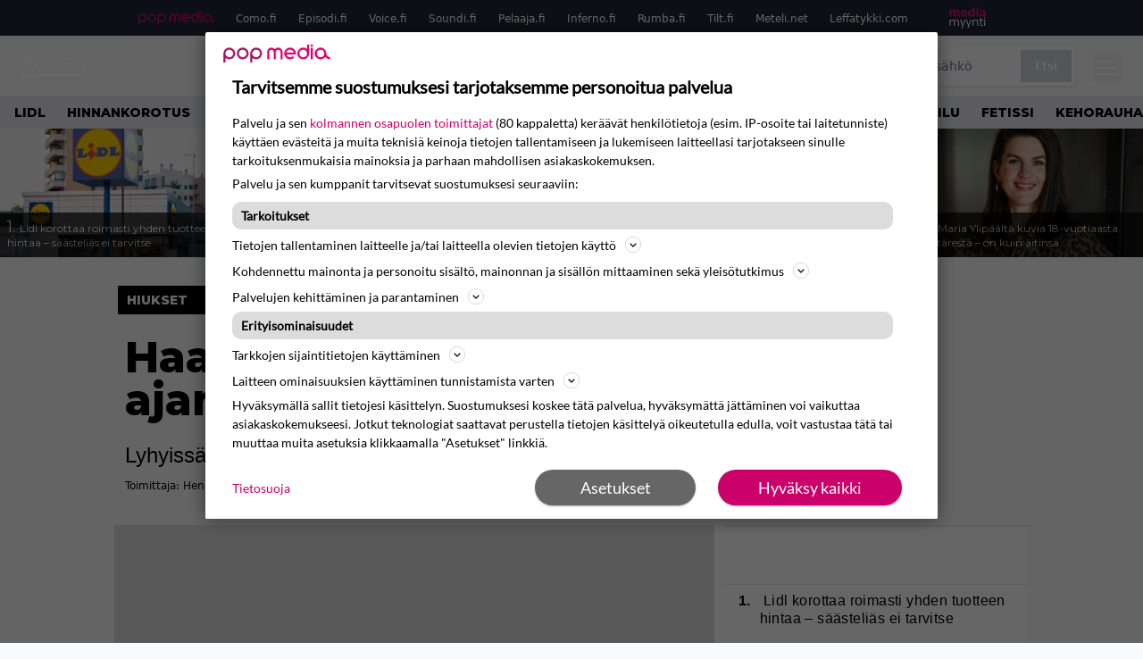

--- FILE ---
content_type: text/html; charset=UTF-8
request_url: https://www.voice.fi/muoti-ja-kauneus/a-172443
body_size: 25809
content:
<!doctype html>
<html lang="fi">
<head>
	<meta charset="UTF-8">
	<meta name="viewport" content="width=device-width, initial-scale=1">
	<link rel="profile" href="https://gmpg.org/xfn/11">


	<link rel="icon" type="image/png" href="/favicon-96x96.png" sizes="96x96" />
	<link rel="icon" type="image/svg+xml" href="/favicon.svg" />
	<link rel="shortcut icon" href="/favicon.ico" />
	<link rel="apple-touch-icon" sizes="180x180" href="/apple-touch-icon.png" />
	<link rel="manifest" href="/site.webmanifest" />
	<meta name="msapplication-TileColor" content="#ed1163">
	<meta name="theme-color" content="#ed1163">


	<link href="https://www.voice.fi/wp-content/cache/perfmatters/www.voice.fi/fonts/3396bc53f306.google-fonts.min.css" rel="stylesheet">
	
	<script src="https://www.voice.fi/wp-content/themes/popmedia2030/assets/js/gravito-stub.js"></script>
	<script src="https://www.voice.fi/wp-content/themes/popmedia2030/assets/js/gravito.js" async></script>
	<script>
		// Listen for the DOMContentLoaded event on the document
		document.addEventListener('DOMContentLoaded', function() {
			// Create a script element
			var script = document.createElement('script');

			// Set the source of the script to the Gravito SDK
			script.src = 'https://cdn.gravito.net/sdkv2/latest/sdk.js';

			// Set the script to load asynchronously
			script.async = true;

			// Define what to do once the script has loaded
			script.onload = function() {
				// Check if window.gravito and its init method are available
				if (window.gravito && typeof window.gravito.init === 'function') {
					// Your code to run after the script loads
					window.gravito.init("tcfCMP");
				} else {
					console.error('Gravito is not initialized properly.');
				}
			};

			// Append the script element to the head of the document
			document.head.appendChild(script);
		});

	</script>

	
	<meta name='robots' content='index, follow, max-image-preview:large, max-snippet:-1, max-video-preview:-1' />
<link rel='preconnect' href='https://securepubads.g.doubleclick.net' >
<link rel='preconnect' href='https://cdn.gravito.net' >
<link rel='dns-prefetch' href='//popmedia-cdn.relevant-digital.com'>
<link rel='dns-prefetch' href='//cdn.gravito.net'>

	<!-- This site is optimized with the Yoast SEO Premium plugin v26.3 (Yoast SEO v26.7) - https://yoast.com/wordpress/plugins/seo/ -->
	<title>Haaveiletko lyhyistä hiuksista? 3 ajankohtaisinta mallia juuri nyt! - Voice.fi</title><link rel="preload" href="https://www.voice.fi/wp-content/uploads/2025/11/10.15747120q-256x144.jpg" as="image" fetchpriority="high"><link rel="preload" href="https://www.voice.fi/wp-content/uploads/2026/01/30.CTBJYB-256x144.jpg" as="image" fetchpriority="high"><link rel="preload" href="https://www.voice.fi/wp-content/cache/perfmatters/www.voice.fi/minify/57fd6c915167.main.prod.min.css?ver=1.1.11" as="style" onload="this.rel='stylesheet';this.removeAttribute('onload');"><link rel="preload" href="https://www.voice.fi/wp-content/cache/perfmatters/www.voice.fi/minify/4db56068e0b7.style.min.css?ver=1.0.7" as="style" onload="this.rel='stylesheet';this.removeAttribute('onload');">
	<meta name="description" content="Lyhyissäkin hiuksissa riittää valinnanvaraa." />
	<link rel="canonical" href="https://www.voice.fi/muoti-ja-kauneus/a-172443" />
	<meta property="og:locale" content="fi_FI" />
	<meta property="og:type" content="article" />
	<meta property="og:title" content="Haaveiletko lyhyistä hiuksista? 3 ajankohtaisinta mallia juuri nyt!" />
	<meta property="og:description" content="Lyhyet hiukset näyttävät vähintään yhtä upeilta kuin pitkänkin. Jos kaipaat ideoita seuraavalle kampaajakäynneille, kannattaa ottaa seurantaan nämä upeat lyhythiuksiset julkkiskaunottaret. Monet tähdet ovat hiljattain vaihtaneet lyhyempään malliin. Katso kolme ajankohtaisinta mallia.  Rowan Blanchard Näyttelijä Rowan Blanchard, 17, pätkäisi hiljattain kutrinsa. Hän esitteli kauniin hiustyylinsä Golden Globe -gaalassa. Kaunis kerroksellinen kampaus pukee kaunotarta hyvin.  (Kuva: AOP) [&hellip;]" />
	<meta property="og:url" content="https://www.voice.fi/muoti-ja-kauneus/a-172443" />
	<meta property="og:site_name" content="Voice.fi" />
	<meta property="og:image" content="https://www.voice.fi/wp-content/uploads/2025/10/Voice_harmaa_dummy.jpg" />
	<meta property="og:image:width" content="800" />
	<meta property="og:image:height" content="500" />
	<meta property="og:image:type" content="image/jpeg" />
	<meta name="twitter:card" content="summary_large_image" />
	<meta name="twitter:label1" content="Arvioitu lukuaika" />
	<meta name="twitter:data1" content="1 minuutti" />
	<script type="application/ld+json" class="yoast-schema-graph">{"@context":"https://schema.org","@graph":[{"@type":"WebPage","@id":"https://www.voice.fi/muoti-ja-kauneus/a-172443","url":"https://www.voice.fi/muoti-ja-kauneus/a-172443","name":"Haaveiletko lyhyistä hiuksista? 3 ajankohtaisinta mallia juuri nyt! - Voice.fi","isPartOf":{"@id":"https://www.voice.fi/#website"},"primaryImageOfPage":{"@id":"https://www.voice.fi/muoti-ja-kauneus/a-172443#primaryimage"},"image":{"@id":"https://www.voice.fi/muoti-ja-kauneus/a-172443#primaryimage"},"thumbnailUrl":"https://www.voice.fi/wp-content/themes/popmedia2030/assets/img/Voice_harmaa_dummy.jpg","datePublished":"2019-01-12T10:15:21+00:00","breadcrumb":{"@id":"https://www.voice.fi/muoti-ja-kauneus/a-172443#breadcrumb"},"inLanguage":"fi","potentialAction":[{"@type":"ReadAction","target":["https://www.voice.fi/muoti-ja-kauneus/a-172443"]}]},{"@type":"ImageObject","inLanguage":"fi","@id":"https://www.voice.fi/muoti-ja-kauneus/a-172443#primaryimage","url":"https://www.voice.fi/wp-content/themes/popmedia2030/assets/img/Voice_harmaa_dummy.jpg","contentUrl":"https://www.voice.fi/wp-content/themes/popmedia2030/assets/img/Voice_harmaa_dummy.jpg","width":800,"height":500},{"@type":"BreadcrumbList","@id":"https://www.voice.fi/muoti-ja-kauneus/a-172443#breadcrumb","itemListElement":[{"@type":"ListItem","position":1,"name":"Etusivu","item":"https://www.voice.fi/"},{"@type":"ListItem","position":2,"name":"Muoti ja kauneus","item":"https://www.voice.fi/muoti-ja-kauneus"},{"@type":"ListItem","position":3,"name":"Haaveiletko lyhyistä hiuksista? 3 ajankohtaisinta mallia juuri nyt!"}]},{"@type":"WebSite","@id":"https://www.voice.fi/#website","url":"https://www.voice.fi/","name":"Voice.fi","description":"Voice.fi on suosittu viihde- ja lifestylemedia, joka tavoittaa viikottain yli puoli miljoonaa suomalaista.","alternateName":"Voice","potentialAction":[{"@type":"SearchAction","target":{"@type":"EntryPoint","urlTemplate":"https://www.voice.fi/?s={search_term_string}"},"query-input":{"@type":"PropertyValueSpecification","valueRequired":true,"valueName":"search_term_string"}}],"inLanguage":"fi"}]}</script>
	<!-- / Yoast SEO Premium plugin. -->



<meta property="article:published_time" content="2019-01-12T10:15:21+02:00" />
<link rel='dns-prefetch' href='//cdn.parsely.com' />
<link rel='dns-prefetch' href='//v0.wordpress.com' />
<link rel="alternate" title="oEmbed (JSON)" type="application/json+oembed" href="https://www.voice.fi/wp-json/oembed/1.0/embed?url=https%3A%2F%2Fwww.voice.fi%2Fmuoti-ja-kauneus%2Fa-172443" />
<link rel="alternate" title="oEmbed (XML)" type="text/xml+oembed" href="https://www.voice.fi/wp-json/oembed/1.0/embed?url=https%3A%2F%2Fwww.voice.fi%2Fmuoti-ja-kauneus%2Fa-172443&#038;format=xml" />
<style id='wp-img-auto-sizes-contain-inline-css'>
img:is([sizes=auto i],[sizes^="auto," i]){contain-intrinsic-size:3000px 1500px}
/*# sourceURL=wp-img-auto-sizes-contain-inline-css */
</style>
<link rel="stylesheet" id="popmedia2030-style-css" href="https://www.voice.fi/wp-content/cache/perfmatters/www.voice.fi/minify/4db56068e0b7.style.min.css?ver=1.0.7" media="all">
<link rel="stylesheet" id="tailwind-css" href="https://www.voice.fi/wp-content/cache/perfmatters/www.voice.fi/minify/57fd6c915167.main.prod.min.css?ver=1.1.11" media="all">
<script async id="ebx" src="//applets.ebxcdn.com/ebx.js"></script><script type="application/ld+json" class="wp-parsely-metadata">{"@context":"https:\/\/schema.org","@type":"NewsArticle","headline":"Haaveiletko lyhyist\u00e4 hiuksista? 3 ajankohtaisinta mallia juuri nyt!","url":"http:\/\/www.voice.fi\/muoti-ja-kauneus\/a-172443","mainEntityOfPage":{"@type":"WebPage","@id":"http:\/\/www.voice.fi\/muoti-ja-kauneus\/a-172443"},"thumbnailUrl":"https:\/\/www.voice.fi\/wp-content\/themes\/popmedia2030\/assets\/img\/Voice_harmaa_dummy.jpg","image":{"@type":"ImageObject","url":"https:\/\/www.voice.fi\/wp-content\/themes\/popmedia2030\/assets\/img\/Voice_harmaa_dummy.jpg"},"articleSection":"Uncategorized","author":[{"@type":"Person","name":"Henna Koste","url":"https:\/\/www.voice.fi\/author\/henna-koste"}],"creator":["Henna Koste"],"publisher":{"@type":"NewsMediaOrganization","name":"Voice.fi","logo":{"@type":"ImageObject","url":"https:\/\/www.voice.fi\/web-app-manifest-512x512.png"},"url":"https:\/\/www.voice.fi","sameAs":["https:\/\/fi.wikipedia.org\/wiki\/The_Voice_(radioasema)","https:\/\/www.facebook.com\/voicefisuomi","https:\/\/www.instagram.com\/voice.fi\/"],"publishingPrinciples":"https:\/\/www.voice.fi\/toimituslinja-ja-julkaisuperiaatteet\/","contactPoint":[{"@type":"ContactPoint","contactType":"newsroom","url":"https:\/\/www.voice.fi\/palaute\/","email":"voice@popmedia.fi","areaServed":["FI"],"availableLanguage":["fi","en"]}]},"keywords":["hiukset","kampaus","lyhyet hiukset","trendi"],"dateCreated":"2019-01-12T10:15:21Z","datePublished":"2019-01-12T10:15:21Z","dateModified":"2019-01-12T10:15:21Z","inLanguage":"fi","isAccessibleForFree":true,"sourceOrganization":{"@type":"NewsMediaOrganization","name":"Pop Media Oy","url":"https:\/\/www.popmedia.fi"},"metadata":{"url":"https:\/\/www.voice.fi\/wp-content\/themes\/popmedia2030\/assets\/img\/Voice_harmaa_dummy.jpg"}}</script><link rel="preload" as="image" fetchpriority="high" href="https://www.voice.fi/wp-content/themes/popmedia2030/assets/img/Voice_harmaa_dummy.jpg" imagesrcset="" imagesizes="(max-width: 768px) 100vw, 648px"><link rel="icon" href="https://www.voice.fi/wp-content/themes/popmedia2030/assets/img/Voice_harmaa_dummy.jpg" sizes="32x32" />
<link rel="icon" href="https://www.voice.fi/wp-content/themes/popmedia2030/assets/img/Voice_harmaa_dummy.jpg" sizes="192x192" />
<link rel="apple-touch-icon" href="https://www.voice.fi/wp-content/themes/popmedia2030/assets/img/Voice_harmaa_dummy.jpg" />
<meta name="msapplication-TileImage" content="https://www.voice.fi/wp-content/themes/popmedia2030/assets/img/Voice_harmaa_dummy.jpg" />
<noscript><style>.perfmatters-lazy[data-src]{display:none !important;}</style></noscript><style>.perfmatters-lazy-youtube{position:relative;width:100%;max-width:100%;height:0;padding-bottom:56.23%;overflow:hidden}.perfmatters-lazy-youtube img{position:absolute;top:0;right:0;bottom:0;left:0;display:block;width:100%;max-width:100%;height:auto;margin:auto;border:none;cursor:pointer;transition:.5s all;-webkit-transition:.5s all;-moz-transition:.5s all}.perfmatters-lazy-youtube img:hover{-webkit-filter:brightness(75%)}.perfmatters-lazy-youtube .play{position:absolute;top:50%;left:50%;right:auto;width:68px;height:48px;margin-left:-34px;margin-top:-24px;background:url(https://www.voice.fi/wp-content/plugins/perfmatters/img/youtube.svg) no-repeat;background-position:center;background-size:cover;pointer-events:none;filter:grayscale(1)}.perfmatters-lazy-youtube:hover .play{filter:grayscale(0)}.perfmatters-lazy-youtube iframe{position:absolute;top:0;left:0;width:100%;height:100%;z-index:99}</style>
	

		<script type='text/javascript'>
			var cX = window.cX = window.cX || {
            options: { tcf20: true } }; cX.callQueue = cX.callQueue || [];
		cX.callQueue.push(['getUserSegmentIds', {persistedQueryId: "7ef7b8892343d15d4ec963acf7cc3ce8d5e50c48", callback: function(segments) {
		if(typeof window.localStorage === 'object' && typeof window.localStorage.getItem === 'function') {
			localStorage.setItem("cxSegments", segments.join(","));
		}
		}}]);
		
		function getUserSegmentIdsLocal() {
		var segments = [];
		if(typeof window.localStorage === 'object' && typeof window.localStorage.getItem === 'function' && localStorage.getItem("cxSegments") !== null && localStorage.getItem("cxSegments").length>0) {
			segments = localStorage.getItem("cxSegments").split(',');
		}
		return segments;
		}
		</script>

	<script>
		// Create a script element
		var script = document.createElement('script');

		// Set the source of the script
		script.src = 'https://securepubads.g.doubleclick.net/tag/js/gpt.js';

		// Set the script to load asynchronously
		script.async = true;

		// Add an event listener for the 'load' event
		script.onload = function() {
			console.log('GPT.js has finished loading');
			// Any additional code you want to run after the script loads goes here
		};

		// Append the script element to the head of the document
		document.head.appendChild(script);
	</script>

	<script>
		// Create a script element
		var script = document.createElement('script');

		// Set the source of the script
		script.src = 'https://popmedia-cdn.relevant-digital.com/static/tags/6902f8c02cee780d212bbde5.js';

		// Set the script to load asynchronously
		script.async = true;

		// Add an event listener for the 'load' event
		script.onload = function() {
			console.log('Relevant Digital script has finished loading');
			// Any additional code you want to run after the script loads goes here
		};

		// Append the script element to the head of the document
		document.head.appendChild(script);
	</script>

	<script>	
		function loadAds() {
			window.relevantDigital = window.relevantDigital || {};
			relevantDigital.cmd = relevantDigital.cmd || [];
			relevantDigital.cmd.push(function() {
				relevantDigital.loadPrebid({
					configId: '69031bddf2e98b4dad5acd9d', //Voice config id
					delayedAdserverLoading: true,
					manageAdserver: true,	
					collapseEmptyDivs: true,
					collapseBeforeAdFetch: false,
					noGpt: true, //set to true when gpt is present on page. 
					allowedDivIds: null, // set to an array to only load certain <div>s, example - ["divId1", "divId2"]
					
				});
			});
			console.log("loadads is called");
		}

			function deviceHandler() {
			var type = window.innerWidth < 980 ? 'mobile' : 'desktop';
			["data-lazy-" + type + "-ad-unit-id", "data-" + type + "-ad-unit-id"].forEach(function(attr) {
				Array.from(document.querySelectorAll("["+ attr + "]")).forEach(function (elm){
					elm.setAttribute(attr.replace(type + "-", ""), elm.getAttribute(attr));
				});
			});
			console.log("deviceHandler is called");
			}
	</script>

	<!-- adnami -->
	<script async="async" src="https://functions.adnami.io/api/macro/adsm.macro.como.fi.js" type="pmdelayedscript" data-cfasync="false" data-no-optimize="1" data-no-defer="1" data-no-minify="1"></script>

	
	<!-- piano composer sandbox
	<script>(function(src){var a=document.createElement("script");a.type="text/javascript";a.async=true;a.src=src;var b=document.getElementsByTagName("script")[0];b.parentNode.insertBefore(a,b)})("https://sandbox.tinypass.com/xbuilder/experience/load?aid=INGdly4Osu");</script>
	-->
	<!-- piano composer production -->
	<script>(function(src){var a=document.createElement("script");a.type="text/javascript";a.async=true;a.src=src;var b=document.getElementsByTagName("script")[0];b.parentNode.insertBefore(a,b)})("https://experience-eu.piano.io/xbuilder/experience/load?aid=5qTH9noCpe");</script>
 	
	<!-- piano -->
			<script>

	// initialize tp
	tp = window["tp"] || [];

	tp.push(["init", function() {

	// The content published date GMT
	tp.push(["setContentCreated", "2019-01-12 10:15:21"]);
	// The content author
	tp.push(["setContentAuthor", "Henna Koste"]);
	// The content tags
	
	var tags = [];
			tags.push("hiukset");
			tags.push("kampaus");
			tags.push("lyhyet-hiukset");
			tags.push("trendi");
		tp.push(["setTags", tags]);
		// If the content is native advertising
	tp.push(["setContentIsNative", false]);

	}]);
	</script>
	
</head>


<body class="wp-singular muoti-ja-kauneus-template-default single single-muoti-ja-kauneus postid-67859 wp-theme-popmedia2030 bg-gray-50">


<div id="page" class="site">

	<header id="masthead" class="site-header">
		<div class="site-branding">

			<nav id="site-navigation" class="main-navigation" x-data="menuNavigation">
	<!-- pop media navbar -->
    <div class="flex flex-wrap hidden lg:inline">
        <section class="relative mx-auto">
			<nav class="flex justify-between bg-gray-800 text-white">
				<div class="px-2 xl:px-12 py-2 flex w-full items-center popbar">
				<ul class="hidden md:flex px-2 mx-auto text-xs space-x-6">
					<li><a class="hover:text-gray-200" href="https://www.popmedia.fi" target="_blank"><svg xmlns="http://www.w3.org/2000/svg" id="Layer_1" data-name="Layer 1" viewBox="0 0 694.24 117.39">
  <defs>
    <style>
      .brand-1 {fill:#de0076;}.brand-2{fill:#a71b71;}
    </style>
    <title>Popmedia.fi</title>
  </defs>
  <path d="M471.4 58.69a38 38 0 1 0-11.11 26.79l-9.19-9.19a24.92 24.92 0 0 1-41.73-11.1h61.45a38 38 0 0 0 .58-6.5zm-62-6.5a24.94 24.94 0 0 1 48.16 0z" class="brand-1"/>
  <path d="M125.17 96.64a37.94 37.94 0 1 1 37.94-37.94 38 38 0 0 1-37.94 37.94zm0-62.89a24.94 24.94 0 1 0 24.94 24.94 25 25 0 0 0-24.94-24.94zM37.94 20.75A38 38 0 0 0 0 58.69v58.69h13V87.25a37.93 37.93 0 1 0 24.94-66.5zm0 62.89a24.94 24.94 0 1 1 24.95-24.95 25 25 0 0 1-24.95 24.95zM212.39 20.75a38 38 0 0 0-37.94 37.94v58.69h13V87.25a37.93 37.93 0 1 0 24.94-66.5zm0 62.89a24.94 24.94 0 1 1 24.94-24.94 25 25 0 0 1-24.94 24.94z" class="brand-2"/>
  <path d="M556.58 0h-13v30.14a37.92 37.92 0 1 0 13 28.56zm-37.94 83.64a24.94 24.94 0 1 1 24.94-24.94 25 25 0 0 1-24.94 24.94zM384.17 48.9A28.21 28.21 0 0 0 334.23 31a28.15 28.15 0 0 0-49.85 17.9v47.74h13V48.92a15.17 15.17 0 0 1 30.33 0v47.72h13V48.92a15.23 15.23 0 0 1 30.45 0v47.72h13V48.9zM568.92 20.75h13v75.89h-13zM568.92 0h13v13h-13zM669.3 58.69a38 38 0 1 0-6.5 21.22 37.94 37.94 0 0 0 31.45 16.73v-13a25 25 0 0 1-24.95-24.95zm-37.95 24.94a24.94 24.94 0 1 1 24.94-24.94 25 25 0 0 1-24.94 24.94z" class="brand-1"/>
</svg>
</a></li>
					<li><a class="hover:text-gray-200 top-1 relative align-middle" href="https://www.como.fi" target="_blank" title="Kotimaan viihde Comossa">Como.fi</a></li>
					<li><a class="hover:text-gray-200 top-1 relative align-middle" href="https://www.episodi.fi" target="_blank" title="Elokuvat ja tv-sarjat Episodista">Episodi.fi</a></li>
					<li><a class="hover:text-gray-200 top-1 relative align-middle" href="https://www.voice.fi" target="_blank" title="Voice - kotimaan uutiset">Voice.fi</a></li>
					<li><a class="hover:text-gray-200 top-1 relative align-middle" href="https://www.soundi.fi" target="_blank" title="Soundi">Soundi.fi</a></li>
					<li><a class="hover:text-gray-200 top-1 relative align-middle" href="https://www.pelaaja.fi" target="_blank" title="Suomen paras pelimedia Pelaaja">Pelaaja.fi</a></li>
					<li><a class="hover:text-gray-200 top-1 relative align-middle" href="https://www.inferno.fi" target="_blank" title="Inferno">Inferno.fi</a></li>
					<li><a class="hover:text-gray-200 top-1 relative align-middle" href="https://www.rumba.fi" target="_blank" title="Rumba">Rumba.fi</a></li>
					<li><a class="hover:text-gray-200 top-1 relative align-middle" href="https://www.tilt.fi" target="_blank" title="Tilt">Tilt.fi</a></li>
					<li><a class="hover:text-gray-200 top-1 relative align-middle" href="https://www.meteli.net" target="_blank" title="Keikat tänään Metelistä">Meteli.net</a></li>
					<li><a class="hover:text-gray-200 top-1 relative align-middle" href="https://www.leffatykki.com" target="_blank" title="Parhaat elokuvat ja sarjat Leffatykistä">Leffatykki.com</a></li>
					<li><a class="hover:text-gray-200" href="https://popmedia.ocast.com/fi/" target="_blank"><svg id="Layer_1" data-name="Layer 1" xmlns="http://www.w3.org/2000/svg" viewBox="0 0 258.7 154.6"><defs><style>.pun {fill:#d17;}.valk{fill:#fff;}</style></defs><title>mediamyynti</title><path class="pun" d="M58.5,67.29V43.43c0-3.5-.09-7.44-1.44-10.14C55.9,31,53.65,30,50.78,30a11.68,11.68,0,0,0-9.24,5.38A64.82,64.82,0,0,1,42,42.8v24.5H29.25V43.43c0-3.5,0-7.54-1.44-10.23C26.65,31,24.49,30,21.8,30c-3.14,0-6.73,2-9.06,4.66V67.29H0V20.1H11l.9,5.74A17.45,17.45,0,0,1,25.57,19a15.4,15.4,0,0,1,13.37,7.9A18.32,18.32,0,0,1,54.64,19,15.6,15.6,0,0,1,67,25.12C70.7,29.88,71.24,36,71.24,42.8v24.5Z"/><path class="pun" d="M93,46.84c.89,6.46,5.11,11.31,11.84,11.31,6.1,0,9.24-2.51,12.29-7l8.34,5.65c-5.38,7.81-11.39,11.58-21.53,11.58-14.26,0-23.86-10-23.86-24.14S90.49,19,104,19c13.1,0,22.79,9.24,22.79,21.8a34.28,34.28,0,0,1-.63,6Zm20.81-8.7c-.27-5.65-4.22-9.15-9.42-9.15-6.1,0-9.42,3.86-10.77,9.15Z"/><path class="pun" d="M170.46,67.29l-1.08-5.83c-3.32,5.21-9.69,6.91-14.53,6.91-12.47,0-22-11.13-22-24.85C132.87,30.24,142.2,19,155,19c4.49,0,10.14,1.61,13.73,5.65V0h12.74V67.29Zm-1.7-32.21A13.74,13.74,0,0,0,157.81,30c-8.16,0-11.93,7.27-11.93,13.91,0,6.91,4.49,13.55,11.76,13.55a12.36,12.36,0,0,0,11.13-6.19Z"/><path class="pun" d="M193.91,13.55V2.69h12.74V13.55Zm0,53.75V20.1h12.74v47.2Z"/><path class="pun" d="M247.67,67.29l-1-4c-3.05,3.77-7.81,5.11-12.83,5.11-8.79,0-17-5.29-17-15,0-11.58,10.77-15.25,20.55-15.25a42.2,42.2,0,0,1,8.53,1V38.4c0-5.92-2.43-9.51-9.33-9.51-5.38,0-10.14,2-14.26,4.13L219,23.87A47.16,47.16,0,0,1,239.23,19c13.1,0,19.47,7.63,19.47,19.92V67.29ZM246,46.75a29.64,29.64,0,0,0-6.46-.81c-4.66,0-10.14,1.71-10.14,7.27,0,4.13,3.41,6.28,7.18,6.28a13.88,13.88,0,0,0,9.42-4Z"/><path class="valk" d="M7.31,90.8v7.72c3.5-5.83,8.88-8.79,14.63-8.79,7.36,0,11.66,3.32,13.82,9.06,5.56-7.09,10-9.06,15.43-9.06,11.66,0,16.42,7.44,16.42,21.17v23.69H61.5v-22.7c0-8.35-1.88-16.6-10.59-16.6-5.21,0-10.5,3.5-13.82,9.15a46.24,46.24,0,0,1,.36,6.28v23.87h-6.1v-22.7c0-8.26-1.52-16.6-10.32-16.6-5.56,0-10.86,4.66-13.73,10.23v29.07H1.21V90.8Z"/><path class="valk" d="M82.9,90.8l12.38,37.06L108.48,90.8H115L91.25,154.6,86,152.54l5.83-15.8L76.26,90.8Z"/><path class="valk" d="M125.19,90.8l12.38,37.06L150.76,90.8h6.55l-23.78,63.8-5.21-2.06,5.83-15.8L118.55,90.8Z"/><path class="valk" d="M172.67,90.8v7.72a17.3,17.3,0,0,1,15.61-8.79c12.47,0,16.51,8,16.51,21.17v23.69h-6.1v-22.7c0-8.26-1.53-16.6-11.31-16.6-6.55,0-11.85,4.66-14.72,10.23v29.07h-6.1V90.8Z"/><path class="valk" d="M227.53,96.37V120.5c0,7.89,2.69,9.33,6.73,9.33a16.25,16.25,0,0,0,5.38-1.17l1.53,4.84a14.77,14.77,0,0,1-7,1.88c-8.53,0-12.74-5.11-12.74-14.18V96.37h-6.19V90.8h6.19V79.86h6.1V90.8h12.74v5.56Z"/><path class="valk" d="M250.78,81V72.59h6.1V81Zm0,53.57V90.8h6.1v43.79Z"/></svg>
</a></li>
				</ul>
				</div>
			</nav>
        </section>
    </div>
    <!-- site main navbar -->
    <div class="flex flex-wrap">
		<section class="relative w-full">
			<nav class="flex justify-between bg-gradient-to-b from-tilt-light to-tilt-dark text-white py-3">
				<div class="px-5 xl:px-12 flex w-full items-center">
                    <div class="logo w-20 relative top-[7px]">
                        <a href="/" title="Voice.fi" class="block"><?xml version="1.0" encoding="UTF-8"?>
<svg id="Layer_1" xmlns="http://www.w3.org/2000/svg" version="1.1" viewBox="0 0 324.1 168.6">
  <!-- Generator: Adobe Illustrator 29.7.1, SVG Export Plug-In . SVG Version: 2.1.1 Build 8)  -->
  <defs>
    <style>
      .st0 {
        fill: #fff;
      }
    </style>
  </defs>
  <polygon class="st0" points="56.9 19.5 45.6 48 34.3 19.5 18.9 19.5 40.8 71.1 50.3 71.1 72.3 19.5 56.9 19.5"/>
  <path class="st0" d="M99.2,18.4c-10.9,0-17.3,4.8-20.1,7.6-5,5.3-7.9,12.2-7.9,19.5,0,7.2,2.8,14.2,8,19.2,5.4,5,12.6,7.8,20,7.6,8,0,14.7-2.5,19.9-7.6,5.2-5.1,8.1-12,8-19.3,0-7.3-2.8-14.3-8-19.4-5.2-5.1-11.9-7.6-19.9-7.6ZM89.5,35.4h0c2.6-2.5,6-3.8,9.6-3.7,3.6,0,7,1.3,9.7,3.7,2.5,2.7,3.9,6.2,3.8,9.9.1,3.7-1.2,7.2-3.8,9.8-2.6,2.5-6.1,3.9-9.7,3.7-3.5.1-6.9-1.2-9.4-3.6-5.3-5.5-5.3-14.2-.2-19.8Z"/>
  <rect class="st0" x="132.6" y="19.5" width="14.2" height="51.6"/>
  <path class="st0" d="M179.7,18.4c-7.1-.1-14,2.5-19.2,7.4-10.7,10.8-10.7,28.1,0,38.9,5.1,5,11.8,7.5,20.2,7.5,4,0,7.9-.9,11.4-2.8l.8-.4v-17.4l-2.5,2.5c-3.1,3.1-6.5,4.6-10.1,4.6-3.5,0-7-1.2-9.5-3.7-2.5-2.5-3.9-6-3.8-9.6,0-3.8,1.4-7.5,4.1-10.2,2.4-2.3,5.6-3.6,8.9-3.4,3.9,0,7.7,1.8,10.3,4.7l2.6,2.7v-17.7l-.9-.4c-3.9-1.7-8.1-2.6-12.3-2.7Z"/>
  <polygon class="st0" points="198.8 71.1 229.3 71.1 229.3 58.6 213.1 58.6 213.1 50.8 228.5 50.8 228.5 38.3 213.1 38.3 213.1 31.9 229.3 31.9 229.3 19.5 198.8 19.5 198.8 71.1"/>
  <path class="st0" d="M241.8,56c-4.5,0-8.1,3.6-8.1,8.1s3.6,8.1,8.1,8.1,8.1-3.6,8.1-8.1c0-4.4-3.5-8-7.9-8.1,0,0-.1,0-.2,0Z"/>
  <polygon class="st0" points="255.7 71.1 269.9 71.1 269.9 50.8 284.5 50.8 284.5 38.3 269.9 38.3 269.9 31.9 285.7 31.9 285.7 19.5 255.7 19.5 255.7 71.1"/>
  <rect class="st0" x="291.1" y="19.5" width="14.2" height="51.6"/>
  <polygon class="st0" points="42.5 154.9 42.5 104.2 19.9 104.2 19.9 88.2 58.5 88.2 58.5 113.3 81.1 88.2 305.3 88.2 305.3 104.2 88.2 104.2 42.5 154.9"/>
</svg></a>
                    </div>
					<ul class="hidden md:flex px-4 mx-auto font-extrabold font-montserrat uppercase font-heading text-md space-x-4">
                        <li><a class="hover:text-gray-200 whitespace-nowrap" href="/">Etusivu</a></li>
                        <li><a class="hover:text-gray-200 whitespace-nowrap" href="/viihde">Viihde</a></li>
                        <li><a class="hover:text-gray-200 whitespace-nowrap" href="/musiikki">Musiikki</a></li>
						<li><a class="hover:text-gray-200 whitespace-nowrap" href="/ilmiot">Ilmiöt</a></li>
						<li><a class="hover:text-gray-200 whitespace-nowrap" href="/suhteet">Suhteet</a></li>
						<li><a class="hover:text-gray-200 whitespace-nowrap" href="/koti">Koti</a></li>
					</ul>
					<div class="hidden lg:inline w-128">
						<div class="relative">
	<form id="searchform" method="get" action="https://www.voice.fi/">
		<div class="bg-white shadow p-1 flex">
			<span class="w-auto flex justify-end items-center text-gray-500 p-2">
				<i class="material-icons text-xl"><svg xmlns="http://www.w3.org/2000/svg" class="h-5 w-5" viewBox="0 0 20 20"
						fill="currentColor">
						<path fill-rule="evenodd"
							d="M8 4a4 4 0 100 8 4 4 0 000-8zM2 8a6 6 0 1110.89 3.476l4.817 4.817a1 1 0 01-1.414 1.414l-4.816-4.816A6 6 0 012 8z"
							clip-rule="evenodd" />
					</svg></i>
			</span>
			<input x-ref="searchField" class="w-full p-2 text-gray-800 search-field text-sm border-0" name="s" type="text"
				placeholder="esim. pörssisähkö" value="">
			<button type="submit" class="bg-gray-300 hover:bg-gray-500 text-white p-2 pl-4 pr-4">
				<p class="font-semibold text-xs">Etsi</p>
			</button>
		</div>
	</form>
</div>





					</div>
					
					<div class="lg:hidden inline absolute right-20 top-6">
						<button class="text-white z-20 hover:text-gray-500 mobile-search-button" @click="toggleSearch">
							<svg xmlns="http://www.w3.org/2000/svg" class="h-6 w-6" viewBox="0 0 20 20" fill="currentColor">
								<path fill-rule="evenodd" d="M8 4a4 4 0 100 8 4 4 0 000-8zM2 8a6 6 0 1110.89 3.476l4.817 4.817a1 1 0 01-1.414 1.414l-4.816-4.816A6 6 0 012 8z" clip-rule="evenodd" />
							</svg>
						</button>
					</div>
				</div>
				<div class="flex items-center pr-6">
					<button
						class="burger-button burger-icon"
						data-burger-state="off"
						@click="toggleMobileMenu"
						x-ref="burgerButton">
						<span class="burger-icon-wing burger-icon-wing--tl"></span>
						<span class="burger-icon-wing burger-icon-wing--tr"></span>
						<span class="burger-icon-wing burger-icon-wing--m"></span>
						<span class="burger-icon-wing burger-icon-wing--br"></span>
						<span class="burger-icon-wing burger-icon-wing--bl"></span>
					</button>
				</div>
			</nav>
		</section>
	</div>

	<section class="overflow-x-scroll lg:overflow-x-auto hide-scroll-bar bg-gray-200 w-full">
		<!-- navbar -->
		<nav class="px-2 py-2">

			<!-- Nav Links -->
			<ul class="flex px-2 space-x-4 font-extrabold font-montserrat uppercase font-heading text-xs lg:text-sm lg:space-x-6">
												<li class="flex-shrink-0 no-perf-css">
									<a class="hover:text-gray-500 no-perf-css" href="https://www.voice.fi/aihe/lidl">lidl</a>
								</li>
															<li class="flex-shrink-0 no-perf-css">
									<a class="hover:text-gray-500 no-perf-css" href="https://www.voice.fi/aihe/hinnankorotus">hinnankorotus</a>
								</li>
															<li class="flex-shrink-0 no-perf-css">
									<a class="hover:text-gray-500 no-perf-css" href="https://www.voice.fi/aihe/asuntovaunu">asuntovaunu</a>
								</li>
															<li class="flex-shrink-0 no-perf-css">
									<a class="hover:text-gray-500 no-perf-css" href="https://www.voice.fi/aihe/karavaanari">karavaanari</a>
								</li>
															<li class="flex-shrink-0 no-perf-css">
									<a class="hover:text-gray-500 no-perf-css" href="https://www.voice.fi/aihe/leirintaalue">leirintäalue</a>
								</li>
															<li class="flex-shrink-0 no-perf-css">
									<a class="hover:text-gray-500 no-perf-css" href="https://www.voice.fi/aihe/matkailuauto">matkailuauto</a>
								</li>
															<li class="flex-shrink-0 no-perf-css">
									<a class="hover:text-gray-500 no-perf-css" href="https://www.voice.fi/aihe/kehopositiivisuus">kehopositiivisuus</a>
								</li>
															<li class="flex-shrink-0 no-perf-css">
									<a class="hover:text-gray-500 no-perf-css" href="https://www.voice.fi/aihe/deittailu">deittailu</a>
								</li>
															<li class="flex-shrink-0 no-perf-css">
									<a class="hover:text-gray-500 no-perf-css" href="https://www.voice.fi/aihe/fetissi">fetissi</a>
								</li>
															<li class="flex-shrink-0 no-perf-css">
									<a class="hover:text-gray-500 no-perf-css" href="https://www.voice.fi/aihe/kehorauha">kehorauha</a>
								</li>
															<li class="flex-shrink-0 no-perf-css">
									<a class="hover:text-gray-500 no-perf-css" href="https://www.voice.fi/aihe/lihava-nainen">lihava nainen</a>
								</li>
															<li class="flex-shrink-0 no-perf-css">
									<a class="hover:text-gray-500 no-perf-css" href="https://www.voice.fi/aihe/syrjinta">syrjintä</a>
								</li>
															<li class="flex-shrink-0 no-perf-css">
									<a class="hover:text-gray-500 no-perf-css" href="https://www.voice.fi/aihe/yhden-yon-tarina">yhden yön tarina</a>
								</li>
															<li class="flex-shrink-0 no-perf-css">
									<a class="hover:text-gray-500 no-perf-css" href="https://www.voice.fi/aihe/autoilu">autoilu</a>
								</li>
															<li class="flex-shrink-0 no-perf-css">
									<a class="hover:text-gray-500 no-perf-css" href="https://www.voice.fi/aihe/nuoret">nuoret</a>
								</li>
															<li class="flex-shrink-0 no-perf-css">
									<a class="hover:text-gray-500 no-perf-css" href="https://www.voice.fi/aihe/ilmiot">ilmiöt</a>
								</li>
															<li class="flex-shrink-0 no-perf-css">
									<a class="hover:text-gray-500 no-perf-css" href="https://www.voice.fi/aihe/kuolinuutinen">kuolinuutinen</a>
								</li>
															<li class="flex-shrink-0 no-perf-css">
									<a class="hover:text-gray-500 no-perf-css" href="https://www.voice.fi/aihe/freddie-mercury">freddie mercury</a>
								</li>
										</ul>

		</nav>

	</section>

	<!-- mobile menu -->
	<div class="mobile-menu min-h-screen bg-white" :class="{ 'block': isMenuOpen, 'hidden': !isMenuOpen }">
		<div class="flex flex-wrap">
			<div class="max-w-7xl mx-auto py-6 px-3 sm:px-3 lg:py-2 lg:px-3">
    <div class="mt-6 grid grid-cols-2 gap-4 xl:mt-0 xl:col-span-2">
        <div class="md:grid md:grid-cols-2 md:gap-8">
            <div>
                <h3 class="text-sm font-semibold text-gray-900 tracking-tighter uppercase">
                Alueet
                </h3>
                <ul role="list" class="mt-4 space-y-2">
                    <li><a class="text-base text-gray-900 hover:text-gray-900" href="/viihde/">Viihde</a></li>
                    <li><a class="text-base text-gray-900 hover:text-gray-900" href="/ilmiot/">Ilmiöt</a></li>
                    <li><a class="text-base text-gray-900 hover:text-gray-900" href="/musiikki/">Musiikki</a></li>
                    <li><a class="text-base text-gray-900 hover:text-gray-900" href="/suhteet/">Suhteet</a></li>
                    <li><a class="text-base text-gray-900 hover:text-gray-900" href="/koti/">Koti</a></li>
                    <li><a class="text-base text-gray-900 hover:text-gray-900" href="/muoti-ja-kauneus/">Muoti ja kauneus</a></li>
                    <li><a class="text-base text-gray-900 hover:text-gray-900" href="/hyvinvointi/">Terveys ja hyvinvointi</a></li>
                    <li><a class="text-base text-gray-900 hover:text-gray-900" href="/urheilu/">Urheilu</a></li>
                    <li><a class="text-base text-gray-900 hover:text-gray-900" href="/podcast/">Podcast</a></li>
                </ul>
            </div>
          <div class="mt-12 md:mt-0">
            <h3 class="text-sm font-semibold text-gray-900 tracking-tighter uppercase">
              Aiheet
            </h3>
            <ul role="list" class="mt-4 space-y-4">
                                    <li>
                        <a class="text-base text-gray-900 hover:text-gray-900" href="https://www.voice.fi/aihe/lidl">lidl</a>
                      </li>
                                          <li>
                        <a class="text-base text-gray-900 hover:text-gray-900" href="https://www.voice.fi/aihe/hinnankorotus">hinnankorotus</a>
                      </li>
                                          <li>
                        <a class="text-base text-gray-900 hover:text-gray-900" href="https://www.voice.fi/aihe/asuntovaunu">asuntovaunu</a>
                      </li>
                                          <li>
                        <a class="text-base text-gray-900 hover:text-gray-900" href="https://www.voice.fi/aihe/karavaanari">karavaanari</a>
                      </li>
                                          <li>
                        <a class="text-base text-gray-900 hover:text-gray-900" href="https://www.voice.fi/aihe/leirintaalue">leirintäalue</a>
                      </li>
                                          <li>
                        <a class="text-base text-gray-900 hover:text-gray-900" href="https://www.voice.fi/aihe/matkailuauto">matkailuauto</a>
                      </li>
                                          <li>
                        <a class="text-base text-gray-900 hover:text-gray-900" href="https://www.voice.fi/aihe/kehopositiivisuus">kehopositiivisuus</a>
                      </li>
                                          <li>
                        <a class="text-base text-gray-900 hover:text-gray-900" href="https://www.voice.fi/aihe/deittailu">deittailu</a>
                      </li>
                                          <li>
                        <a class="text-base text-gray-900 hover:text-gray-900" href="https://www.voice.fi/aihe/fetissi">fetissi</a>
                      </li>
                                          <li>
                        <a class="text-base text-gray-900 hover:text-gray-900" href="https://www.voice.fi/aihe/kehorauha">kehorauha</a>
                      </li>
                                          <li>
                        <a class="text-base text-gray-900 hover:text-gray-900" href="https://www.voice.fi/aihe/lihava-nainen">lihava nainen</a>
                      </li>
                                          <li>
                        <a class="text-base text-gray-900 hover:text-gray-900" href="https://www.voice.fi/aihe/syrjinta">syrjintä</a>
                      </li>
                                          <li>
                        <a class="text-base text-gray-900 hover:text-gray-900" href="https://www.voice.fi/aihe/yhden-yon-tarina">yhden yön tarina</a>
                      </li>
                                          <li>
                        <a class="text-base text-gray-900 hover:text-gray-900" href="https://www.voice.fi/aihe/autoilu">autoilu</a>
                      </li>
                                          <li>
                        <a class="text-base text-gray-900 hover:text-gray-900" href="https://www.voice.fi/aihe/nuoret">nuoret</a>
                      </li>
                                          <li>
                        <a class="text-base text-gray-900 hover:text-gray-900" href="https://www.voice.fi/aihe/ilmiot">ilmiöt</a>
                      </li>
                                          <li>
                        <a class="text-base text-gray-900 hover:text-gray-900" href="https://www.voice.fi/aihe/kuolinuutinen">kuolinuutinen</a>
                      </li>
                                          <li>
                        <a class="text-base text-gray-900 hover:text-gray-900" href="https://www.voice.fi/aihe/freddie-mercury">freddie mercury</a>
                      </li>
                                </ul>
          </div>
        </div>
        <div class="md:grid md:grid-cols-2 md:gap-8">
          <div>
            <h3 class="text-sm font-semibold text-gray-900 tracking-tighter uppercase">
              Tilaukset
            </h3>
            <ul role="list" class="mt-4 space-y-4">
              <li>
                <a href="#" target="_blank" class="text-base text-gray-900 hover:text-gray-900">
                  Uutiskirje
                </a>
              </li>

              <li>
                <a href="https://www.voice.fi/feed" class="text-base text-gray-900 hover:text-gray-900">
                  RSS-syötteet
                </a>
              </li>

            </ul>
          </div>
          <div class="mt-12 md:mt-0">
            <h3 class="text-sm font-semibold text-gray-900 tracking-tighter uppercase">
              Muut
            </h3>
            <ul role="list" class="mt-4 space-y-4">
              <li>
                <a href="/palaute/" class="text-base text-gray-900 hover:text-gray-900">
                  Palaute
                </a>
              </li>

              <li>
                <a href="https://popmedia.ocast.com/fi" class="text-base text-gray-900 hover:text-gray-900">
                  Mediamyynti / Advertising
                </a>
              </li>
            </ul>
          </div>
        </div>
    </div>
</div>		</div>
	</div>

	<div class="mobile-search-menu min-h-screen bg-white" :class="{ 'block': isSearchOpen, 'hidden': !isSearchOpen }">
		<div class="relative">
	<form id="searchform" method="get" action="https://www.voice.fi/">
		<div class="bg-white shadow p-1 flex">
			<span class="w-auto flex justify-end items-center text-gray-500 p-2">
				<i class="material-icons text-xl"><svg xmlns="http://www.w3.org/2000/svg" class="h-5 w-5" viewBox="0 0 20 20"
						fill="currentColor">
						<path fill-rule="evenodd"
							d="M8 4a4 4 0 100 8 4 4 0 000-8zM2 8a6 6 0 1110.89 3.476l4.817 4.817a1 1 0 01-1.414 1.414l-4.816-4.816A6 6 0 012 8z"
							clip-rule="evenodd" />
					</svg></i>
			</span>
			<input x-ref="searchField" class="w-full p-2 text-gray-800 search-field text-sm border-0" name="s" type="text"
				placeholder="esim. pörssisähkö" value="">
			<button type="submit" class="bg-gray-300 hover:bg-gray-500 text-white p-2 pl-4 pr-4">
				<p class="font-semibold text-xs">Etsi</p>
			</button>
		</div>
	</form>
</div>





	</div>

</nav><!-- #site-navigation -->

<script>
	document.addEventListener('alpine:init', () => {
		Alpine.data('menuNavigation', () => ({
			isMenuOpen: false,
			isSearchOpen: false,
			lastPos: window.scrollY + 0,
			scrollingDown: false,
			scrollingUp: false,

			onScroll() {
				this.scrollingUp = window.scrollY > this.$refs.menuNavigation.offsetHeight && this.lastPos > window.scrollY
				this.scrollingDown = window.scrollY > this.$refs.menuNavigation.offsetHeight && this.lastPos < window.scrollY
				this.lastPos = window.scrollY
			},

			toggleMobileMenu() {
				this.isMenuOpen = ! this.isMenuOpen
				this.isSearchOpen = false

				this.toggleBurgerIcon()
			},

			toggleBurgerIcon() {
				const state = this.$refs.burgerButton.getAttribute('data-burger-state')
				const newState = (state === 'on') ? 'off' : 'on'
				this.$refs.burgerButton.setAttribute('data-burger-state', newState)
			},

			toggleSearch() {
				this.isSearchOpen = ! this.isSearchOpen
				this.isMenuOpen = false

				this.$nextTick(() => {

					setTimeout(() => {
						this.$refs.searchField.focus()
					}, 500);
				})
				this.$refs.burgerButton.setAttribute('data-burger-state', 'off')
			}
		}))
	})
</script>			
		</div><!-- .site-branding -->

		
<div class="flex flex-col bg-white m-auto p-auto h-[144px]">
  <div class="flex overflow-x-scroll hide-scroll-bar overflow-y-hidden">
    <div class="flex flex-nowrap">

                  <div class="inline-block">
              <a href="http://www.voice.fi/ilmiot/lidl-korottaa-roimasti-yhden-tuotteen-hintaa-saastelias-ei-tarvitse"
                 title="Lidl korottaa roimasti yhden tuotteen hintaa – säästeliäs ei tarvitse">

                <div
                  class="flex flex-wrap content-end w-64 h-36 bg-cover max-w-xs overflow-hidden bg-white hover:shadow-xl transition-shadow duration-300 ease-in-out relative">

                  <img data-perfmatters-preload width="256" height="144" src="https://www.voice.fi/wp-content/uploads/2025/11/10.15747120q-256x144.jpg" alt="Lidl korottaa roimasti yhden tuotteen hintaa – säästeliäs ei tarvitse" class="z-1 no-lazy" fetchpriority="high">

                  <div
                    class="pt-2 pl-2 pr-1 pb-2 bg-black hover:opacity-100 opacity-70 leading-3 bottom-0 absolute">
                    <span class="text-lg font-montserrat text-white leading-4">
                      1.
                    </span>
                    <span class="text-white font-montserrat text-xs leading-4">
                      Lidl korottaa roimasti yhden tuotteen hintaa – säästeliäs ei tarvitse                    </span>
                  </div>
                </div>
              </a>
            </div>
                  <div class="inline-block">
              <a href="http://www.voice.fi/viihde/freddie-mercuryn-salassa-pidetty-tytar-on-kuollut"
                 title="Freddie Mercuryn salassa pidetty tytär on kuollut">

                <div
                  class="flex flex-wrap content-end w-64 h-36 bg-cover max-w-xs overflow-hidden bg-white hover:shadow-xl transition-shadow duration-300 ease-in-out relative">

                  <img data-perfmatters-preload width="256" height="144" src="https://www.voice.fi/wp-content/uploads/2026/01/30.CTBJYB-256x144.jpg" alt="Freddie Mercuryn salassa pidetty tytär on kuollut" class="z-1 no-lazy" fetchpriority="high">

                  <div
                    class="pt-2 pl-2 pr-1 pb-2 bg-black hover:opacity-100 opacity-70 leading-3 bottom-0 absolute">
                    <span class="text-lg font-montserrat text-white leading-4">
                      2.
                    </span>
                    <span class="text-white font-montserrat text-xs leading-4">
                      Freddie Mercuryn salassa pidetty tytär on kuollut                    </span>
                  </div>
                </div>
              </a>
            </div>
                  <div class="inline-block">
              <a href="http://www.voice.fi/matkailu/ensi-kesan-matkaajan-kannattaa-kiinnostua-karavaanarit-valitsivat-parhaat-leirintaalueet"
                 title="Ensi kesän matkaajan kannattaa kiinnostua  – karavaanarit valitsivat parhaat leirintäalueet">

                <div
                  class="flex flex-wrap content-end w-64 h-36 bg-cover max-w-xs overflow-hidden bg-white hover:shadow-xl transition-shadow duration-300 ease-in-out relative">

                  <img width="256" height="144" src="data:image/svg+xml,%3Csvg%20xmlns=&#039;http://www.w3.org/2000/svg&#039;%20width=&#039;256&#039;%20height=&#039;144&#039;%20viewBox=&#039;0%200%20256%20144&#039;%3E%3C/svg%3E" alt="Ensi kesän matkaajan kannattaa kiinnostua  – karavaanarit valitsivat parhaat leirintäalueet" class="z-1  perfmatters-lazy" data-src="https://www.voice.fi/wp-content/uploads/2026/01/caravan-6740396_1280-256x144.jpg" /><noscript><img width="256" height="144"
                    src="https://www.voice.fi/wp-content/uploads/2026/01/caravan-6740396_1280-256x144.jpg"
                    alt="Ensi kesän matkaajan kannattaa kiinnostua  – karavaanarit valitsivat parhaat leirintäalueet"
                    class="z-1 "
                  ></noscript>

                  <div
                    class="pt-2 pl-2 pr-1 pb-2 bg-black hover:opacity-100 opacity-70 leading-3 bottom-0 absolute">
                    <span class="text-lg font-montserrat text-white leading-4">
                      3.
                    </span>
                    <span class="text-white font-montserrat text-xs leading-4">
                      Ensi kesän matkaajan kannattaa kiinnostua  – karavaanarit valitsivat parhaat leirintäalueet                    </span>
                  </div>
                </div>
              </a>
            </div>
                  <div class="inline-block">
              <a href="http://www.voice.fi/viihde/halus-esitella-taas-pyllynsa-erika-vikmanin-sensuellit-lomakuvat-saivat-somen-pyorryksiin"
                 title="”Halus esitellä taas pyllynsä” – Erika Vikmanin sensuellit lomakuvat saivat somen pyörryksiin">

                <div
                  class="flex flex-wrap content-end w-64 h-36 bg-cover max-w-xs overflow-hidden bg-white hover:shadow-xl transition-shadow duration-300 ease-in-out relative">

                  <img width="256" height="144" src="data:image/svg+xml,%3Csvg%20xmlns=&#039;http://www.w3.org/2000/svg&#039;%20width=&#039;256&#039;%20height=&#039;144&#039;%20viewBox=&#039;0%200%20256%20144&#039;%3E%3C/svg%3E" alt="”Halus esitellä taas pyllynsä” – Erika Vikmanin sensuellit lomakuvat saivat somen pyörryksiin" class="z-1  perfmatters-lazy" data-src="https://www.voice.fi/wp-content/uploads/2026/01/7.24777173-1-256x144.jpg" /><noscript><img width="256" height="144"
                    src="https://www.voice.fi/wp-content/uploads/2026/01/7.24777173-1-256x144.jpg"
                    alt="”Halus esitellä taas pyllynsä” – Erika Vikmanin sensuellit lomakuvat saivat somen pyörryksiin"
                    class="z-1 "
                  ></noscript>

                  <div
                    class="pt-2 pl-2 pr-1 pb-2 bg-black hover:opacity-100 opacity-70 leading-3 bottom-0 absolute">
                    <span class="text-lg font-montserrat text-white leading-4">
                      4.
                    </span>
                    <span class="text-white font-montserrat text-xs leading-4">
                      ”Halus esitellä taas pyllynsä” – Erika Vikmanin sensuellit lomakuvat saivat somen pyörryksiin                    </span>
                  </div>
                </div>
              </a>
            </div>
                  <div class="inline-block">
              <a href="http://www.voice.fi/viihde/maria-ylipaalta-kuvia-18-vuotiaasta-tyttaresta-on-kuin-aitinsa"
                 title="Maria Ylipäältä kuvia 18-vuotiaasta tyttärestä – on kuin äitinsä">

                <div
                  class="flex flex-wrap content-end w-64 h-36 bg-cover max-w-xs overflow-hidden bg-white hover:shadow-xl transition-shadow duration-300 ease-in-out relative">

                  <img width="256" height="144" src="data:image/svg+xml,%3Csvg%20xmlns=&#039;http://www.w3.org/2000/svg&#039;%20width=&#039;256&#039;%20height=&#039;144&#039;%20viewBox=&#039;0%200%20256%20144&#039;%3E%3C/svg%3E" alt="Maria Ylipäältä kuvia 18-vuotiaasta tyttärestä – on kuin äitinsä" class="z-1  perfmatters-lazy" data-src="https://www.voice.fi/wp-content/uploads/2026/01/1.04304106-scaled-e1768476425657-256x144.jpg" /><noscript><img width="256" height="144"
                    src="https://www.voice.fi/wp-content/uploads/2026/01/1.04304106-scaled-e1768476425657-256x144.jpg"
                    alt="Maria Ylipäältä kuvia 18-vuotiaasta tyttärestä – on kuin äitinsä"
                    class="z-1 "
                  ></noscript>

                  <div
                    class="pt-2 pl-2 pr-1 pb-2 bg-black hover:opacity-100 opacity-70 leading-3 bottom-0 absolute">
                    <span class="text-lg font-montserrat text-white leading-4">
                      5.
                    </span>
                    <span class="text-white font-montserrat text-xs leading-4">
                      Maria Ylipäältä kuvia 18-vuotiaasta tyttärestä – on kuin äitinsä                    </span>
                  </div>
                </div>
              </a>
            </div>
                  <div class="inline-block">
              <a href="http://www.voice.fi/viihde/is-kahden-mysteeripaketin-sisallot-paljastuivat-ei-tullut-puhelinta"
                 title="IS: Kahden mysteeripaketin sisällöt paljastuivat – ei tullut puhelinta">

                <div
                  class="flex flex-wrap content-end w-64 h-36 bg-cover max-w-xs overflow-hidden bg-white hover:shadow-xl transition-shadow duration-300 ease-in-out relative">

                  <img width="256" height="144" src="data:image/svg+xml,%3Csvg%20xmlns=&#039;http://www.w3.org/2000/svg&#039;%20width=&#039;256&#039;%20height=&#039;144&#039;%20viewBox=&#039;0%200%20256%20144&#039;%3E%3C/svg%3E" alt="IS: Kahden mysteeripaketin sisällöt paljastuivat – ei tullut puhelinta" class="z-1  perfmatters-lazy" data-src="https://www.voice.fi/wp-content/uploads/2026/01/mediamodifier-isA8_lAgDjE-unsplash-256x144.jpg" /><noscript><img width="256" height="144"
                    src="https://www.voice.fi/wp-content/uploads/2026/01/mediamodifier-isA8_lAgDjE-unsplash-256x144.jpg"
                    alt="IS: Kahden mysteeripaketin sisällöt paljastuivat – ei tullut puhelinta"
                    class="z-1 "
                  ></noscript>

                  <div
                    class="pt-2 pl-2 pr-1 pb-2 bg-black hover:opacity-100 opacity-70 leading-3 bottom-0 absolute">
                    <span class="text-lg font-montserrat text-white leading-4">
                      6.
                    </span>
                    <span class="text-white font-montserrat text-xs leading-4">
                      IS: Kahden mysteeripaketin sisällöt paljastuivat – ei tullut puhelinta                    </span>
                  </div>
                </div>
              </a>
            </div>
                  <div class="inline-block">
              <a href="http://www.voice.fi/musiikki/kuulinko-juuri-voittajabiisin-pete-parkkosen-ja-linda-lampeniuksen-umk-kappale-keraa-hehkutusta"
                 title="”Kuulinko juuri voittajabiisin?” – Pete Parkkosen ja Linda Lampeniuksen UMK-kappale kerää hehkutusta">

                <div
                  class="flex flex-wrap content-end w-64 h-36 bg-cover max-w-xs overflow-hidden bg-white hover:shadow-xl transition-shadow duration-300 ease-in-out relative">

                  <img width="256" height="144" src="data:image/svg+xml,%3Csvg%20xmlns=&#039;http://www.w3.org/2000/svg&#039;%20width=&#039;256&#039;%20height=&#039;144&#039;%20viewBox=&#039;0%200%20256%20144&#039;%3E%3C/svg%3E" alt="”Kuulinko juuri voittajabiisin?” – Pete Parkkosen ja Linda Lampeniuksen UMK-kappale kerää hehkutusta" class="z-1  perfmatters-lazy" data-src="https://www.voice.fi/wp-content/uploads/2026/01/Linda_Lampenius_x_Pete_Parkkonen_music_video_still_Credit_Nelli_kentta-256x144.jpg" /><noscript><img width="256" height="144"
                    src="https://www.voice.fi/wp-content/uploads/2026/01/Linda_Lampenius_x_Pete_Parkkonen_music_video_still_Credit_Nelli_kentta-256x144.jpg"
                    alt="”Kuulinko juuri voittajabiisin?” – Pete Parkkosen ja Linda Lampeniuksen UMK-kappale kerää hehkutusta"
                    class="z-1 "
                  ></noscript>

                  <div
                    class="pt-2 pl-2 pr-1 pb-2 bg-black hover:opacity-100 opacity-70 leading-3 bottom-0 absolute">
                    <span class="text-lg font-montserrat text-white leading-4">
                      7.
                    </span>
                    <span class="text-white font-montserrat text-xs leading-4">
                      ”Kuulinko juuri voittajabiisin?” – Pete Parkkosen ja Linda Lampeniuksen UMK-kappale kerää hehkutusta                    </span>
                  </div>
                </div>
              </a>
            </div>
                  <div class="inline-block">
              <a href="http://www.voice.fi/ilmiot/suunnitteletko-kaappien-tyhjennysta-nama-tavarat-viedaan-nyt-kasista"
                 title="Suunnitteletko kaappien tyhjennystä? Nämä tavarat viedään nyt käsistä">

                <div
                  class="flex flex-wrap content-end w-64 h-36 bg-cover max-w-xs overflow-hidden bg-white hover:shadow-xl transition-shadow duration-300 ease-in-out relative">

                  <img width="256" height="144" src="data:image/svg+xml,%3Csvg%20xmlns=&#039;http://www.w3.org/2000/svg&#039;%20width=&#039;256&#039;%20height=&#039;144&#039;%20viewBox=&#039;0%200%20256%20144&#039;%3E%3C/svg%3E" alt="Suunnitteletko kaappien tyhjennystä? Nämä tavarat viedään nyt käsistä" class="z-1  perfmatters-lazy" data-src="https://www.voice.fi/wp-content/uploads/2026/01/shutterstock_2414745597-256x144.jpg" /><noscript><img width="256" height="144"
                    src="https://www.voice.fi/wp-content/uploads/2026/01/shutterstock_2414745597-256x144.jpg"
                    alt="Suunnitteletko kaappien tyhjennystä? Nämä tavarat viedään nyt käsistä"
                    class="z-1 "
                  ></noscript>

                  <div
                    class="pt-2 pl-2 pr-1 pb-2 bg-black hover:opacity-100 opacity-70 leading-3 bottom-0 absolute">
                    <span class="text-lg font-montserrat text-white leading-4">
                      8.
                    </span>
                    <span class="text-white font-montserrat text-xs leading-4">
                      Suunnitteletko kaappien tyhjennystä? Nämä tavarat viedään nyt käsistä                    </span>
                  </div>
                </div>
              </a>
            </div>
      
    </div>
  </div>
</div>

<style>
.hide-scroll-bar {
-ms-overflow-style: none;
scrollbar-width: none;
}
.hide-scroll-bar::-webkit-scrollbar {
display: none;
}
</style>







       




	</header><!-- #masthead -->

	
	<div class="container mt-4 mx-auto"><!-- closed in footer -->
		<div data-desktop-ad-unit-id="/1127430/voice_rich_media_1_1" data-mobile-ad-unit-id="/1127430/voice_rich_media_1_1_mobile"></div>




	<main id="primary" class="site-main">

		
<div class="flex flex-col flex-wrap md:flex-nowrap lg:flex-nowrap overflow-hidden gap-x-4">
<div class="flex w-full overflow-hidden mb-1 pb-1 px-2 sm:px-0 text-xs">
		<div class="tags-container flex-wrap flex gap-x-2 gap-y-2 px-1 pt-4 pb-1">
			<button type="button" class="inline-flex items-center px-2.5 py-1.5 font-montserrat uppercase font-extrabold text-sm text-white bg-black hover:bg-tilt-dark focus:outline-none focus:ring-2 focus:ring-offset-2 focus:ring-indigo-500"><a href="https://www.voice.fi/aihe/hiukset" rel="tag">hiukset</a></button><button type="button" class="inline-flex items-center px-2.5 py-1.5 font-montserrat uppercase font-extrabold text-sm text-white bg-black hover:bg-tilt-dark focus:outline-none focus:ring-2 focus:ring-offset-2 focus:ring-indigo-500"><a href="https://www.voice.fi/aihe/kampaus" rel="tag">kampaus</a></button><button type="button" class="inline-flex items-center px-2.5 py-1.5 font-montserrat uppercase font-extrabold text-sm text-white bg-black hover:bg-tilt-dark focus:outline-none focus:ring-2 focus:ring-offset-2 focus:ring-indigo-500"><a href="https://www.voice.fi/aihe/lyhyet-hiukset" rel="tag">lyhyet hiukset</a></button><button type="button" class="inline-flex items-center px-2.5 py-1.5 font-montserrat uppercase font-extrabold text-sm text-white bg-black hover:bg-tilt-dark focus:outline-none focus:ring-2 focus:ring-offset-2 focus:ring-indigo-500"><a href="https://www.voice.fi/aihe/trendi" rel="tag">trendi</a></button>		</div>
		
	</div>
	<div class="w-full overflow-hidden p-3">
		<h1 class="text-3xl md:text-4xl lg:text-5xl leading-7 sm:leading-9 font-montserrat font-extrabold">Haaveiletko lyhyistä hiuksista? 3 ajankohtaisinta mallia juuri nyt!</h1>
	</div>
	<div class="w-full overflow-hidden p-3">
	<p class="font-open-sans text-xl leading-6 md:text-2xl md:leading-7 text-black">Lyhyissäkin hiuksissa riittää valinnanvaraa.</p>	</div>
		<div class="flex w-full overflow-hidden mb-6 px-3 pb-3 text-xs">
			<div class="text-black newsarticle-byline">
				Toimittaja: <span itemprop="author" itemscope itemtype="https://schema.org/Person"><meta itemprop="name" content="Henna Koste"><a href="https://www.voice.fi/author/henna-koste" title="Kirjoittanut: Henna Koste" rel="author">Henna Koste</a></span>
			</div>
			<div class="pr-2 pl-1 text-gray-400">Julkaistu: <time datetime="2019-01-12T10:15:21+02:00">12.1.2019 10:15</time></div>	
		</div>
</div>

<div class="flex flex-wrap md:flex-nowrap lg:flex-nowrap gap-x-4 mb-6">

	<div class="w-full sm:w-full md:w-8/12 lg:w-8/12 overflow-hidden">
		<div class="flex flex-nowrap flex-col">
			<div class="bg-white first-image">
				<img width="672" height="420" src="https://www.voice.fi/wp-content/themes/popmedia2030/assets/img/Voice_harmaa_dummy.jpg" class="no-lazy wp-post-image" alt="" decoding="async" fetchpriority="high" />			</div>
			<div class="text-xs">
																				<div class="image-caption"></div>
				<div class="image-credit">AOP</div>
							</div>
		</div>
	</div>

	<div class="w-full hidden md:block sm:w-full md:w-4/12 lg:w-4/12"><!-- sidebar container -->
		<div class="flex flex-col wrap gap-y-4 sticky top-0">
			<div class="w-full bg-white border-gray-200 border-b">
			    <header class="flex justify-center p-4 font-extrabold font-montserrat uppercase font-heading text-xs border-b border-t-2 border-gray-200 text-white ">
        <h3 class="bg-gradient-to-b from-tilt-light to-tilt-dark p-2">Luetuimmat nyt</h3>
    </header>
    
			<div class="pl-4">
					<ol class="pl-4 pr-2 pt-2 pb-2 font-open-sans font-normal tracking-wide text-base leading-5">
														<li class="pl-2 pb-3 mb-3 border-b last:border-b-0 border-gray-100">
									<a class="font-open-sans text-black font-normal leading-5 visited:text-gray-500" href="http://www.voice.fi/ilmiot/lidl-korottaa-roimasti-yhden-tuotteen-hintaa-saastelias-ei-tarvitse" title="Lidl korottaa roimasti yhden tuotteen hintaa – säästeliäs ei tarvitse">Lidl korottaa roimasti yhden tuotteen hintaa – säästeliäs ei tarvitse</a>
								</li>
															<li class="pl-2 pb-3 mb-3 border-b last:border-b-0 border-gray-100">
									<a class="font-open-sans text-black font-normal leading-5 visited:text-gray-500" href="http://www.voice.fi/matkailu/ensi-kesan-matkaajan-kannattaa-kiinnostua-karavaanarit-valitsivat-parhaat-leirintaalueet" title="Ensi kesän matkaajan kannattaa kiinnostua  – karavaanarit valitsivat parhaat leirintäalueet">Ensi kesän matkaajan kannattaa kiinnostua  – karavaanarit valitsivat parhaat leirintäalueet</a>
								</li>
															<li class="pl-2 pb-3 mb-3 border-b last:border-b-0 border-gray-100">
									<a class="font-open-sans text-black font-normal leading-5 visited:text-gray-500" href="http://www.voice.fi/viihde/il-fetissi-tai-bucket-list-veera-bianca-kertoo-miesten-nakevan-lihavan-naisen-kertakayttoisena-hupina" title="IL: ”Fetissi tai bucket list” – Veera Bianca kertoo miesten näkevän lihavan naisen kertakäyttöisenä hupina">IL: ”Fetissi tai bucket list” – Veera Bianca kertoo miesten näkevän lihavan naisen kertakäyttöisenä hupina</a>
								</li>
												</ol>
	  			</div>
			</div>
		</div>
	</div>
	
</div>


<div class="flex flex-wrap md:flex-nowrap lg:flex-nowrap gap-x-4" style="min-height:500px;">
	<div class="w-full mb-3 p-3 content-center bg-white justify-center" style="min-height:500px;">
		<div class="" style="min-height:500px;">
			<div data-desktop-ad-unit-id="/1127430/voice_paraati_980_400" class="poppartners no-lazy sticky top-0 justify-center"></div>
			<div data-mobile-ad-unit-id="/1127430/voice_smart_in_content_1" class="poppartners no-lazy sticky top-0 flex justify-center"></div>
		</div>
	</div>
</div>

<div class="flex flex-wrap md:flex-nowrap lg:flex-nowrap gap-x-4">

	<div class="w-full sm:w-full md:w-8/12 lg:w-8/12">
			<div class="flex flex-nowrap flex-col gap-y-4">
				<div class="p-3 bg-white">
					<article id="post-67859" class="post-67859 muoti-ja-kauneus type-muoti-ja-kauneus status-publish has-post-thumbnail hentry aihe-hiukset aihe-kampaus aihe-lyhyet-hiukset aihe-trendi">
						<header class="entry-header">
								
						</header><!-- .entry-header -->

						<div class="entry-content px-2 md:px-4 mt-2 max-w-none prose font-open-sans">
							<div class="piano-offer"></div>
							<p>Lyhyet hiukset näyttävät vähintään yhtä upeilta kuin pitkänkin. Jos kaipaat ideoita seuraavalle kampaajakäynneille, kannattaa ottaa seurantaan nämä upeat lyhythiuksiset julkkiskaunottaret. Monet tähdet ovat hiljattain vaihtaneet lyhyempään malliin.</p><div data-desktop-ad-unit-id="/1127430/voice_outstream_1_1" data-mobile-ad-unit-id="/1127430/voice_outstream_1_1"></div><div id="PM-outstream"></div>
<p>Katso kolme ajankohtaisinta mallia. </p>
<h3>Rowan Blanchard</h3>
<p>Näyttelijä<strong> Rowan Blanchard</strong>, 17, pätkäisi hiljattain kutrinsa. Hän esitteli kauniin hiustyylinsä Golden Globe -gaalassa. Kaunis kerroksellinen kampaus pukee kaunotarta hyvin. </p><div class="md:py-4 md:max-w-full md:bg-gray-200 no-lazy" style="min-height:450px;"><div data-desktop-ad-unit-id="/1127430/voice_smart_in_content_2_desktop" data-mobile-ad-unit-id="/1127430/voice_smart_in_content_2" class="flex justify-center sticky top-0 no-lazy"></div></div>
<figure>
            <img decoding="async" src="data:image/svg+xml,%3Csvg%20xmlns=&#039;http://www.w3.org/2000/svg&#039;%20width=&#039;0&#039;%20height=&#039;0&#039;%20viewBox=&#039;0%200%200%200&#039;%3E%3C/svg%3E" alt class="perfmatters-lazy" data-src="https://www.voice.fi/files/media/image/2019/09/2019_09_01_5c36121d4d974_1500.jpg" /><noscript><img decoding="async" src="https://www.voice.fi/files/media/image/2019/09/2019_09_01_5c36121d4d974_1500.jpg" alt=""></noscript><figcaption> (Kuva: AOP)</figcaption></figure>
<h3>Katy Perry</h3>
<p>Laulaja <strong>Katy Perry</strong> on kokeillut lukuisia eri hiustyylejä julkisen uransa aikana: mustaa, violettia, vihreää, sinistä ja platinablondia. Tähti on jo pidemmän aikaa pitänyt hiuksensa lyhyinä. Hiukset ovat sivuilta ja takaa lyhyemmät, päältä hieman pidemmät. </p>
<figure>
            <img decoding="async" src="data:image/svg+xml,%3Csvg%20xmlns=&#039;http://www.w3.org/2000/svg&#039;%20width=&#039;0&#039;%20height=&#039;0&#039;%20viewBox=&#039;0%200%200%200&#039;%3E%3C/svg%3E" alt class="perfmatters-lazy" data-src="https://www.voice.fi/files/media/image/2019/09/2019_09_01_5c361218ba48c_1500.jpg" /><noscript><img decoding="async" src="https://www.voice.fi/files/media/image/2019/09/2019_09_01_5c361218ba48c_1500.jpg" alt=""></noscript><figcaption> (Kuva: AOP)</figcaption></figure>
<h3>Ruby Rose</h3>
<p>Näyttelijä<strong> Ruby Rose</strong> on viihtynyt pitkään erilaisissa lyhyissä kampauksissa. Nyt hän luottaa etuhiuksiin. </p>
<figure>
            <img decoding="async" src="data:image/svg+xml,%3Csvg%20xmlns=&#039;http://www.w3.org/2000/svg&#039;%20width=&#039;0&#039;%20height=&#039;0&#039;%20viewBox=&#039;0%200%200%200&#039;%3E%3C/svg%3E" alt class="perfmatters-lazy" data-src="https://www.voice.fi/files/media/image/2019/09/2019_09_01_5c36121677968_1500.jpg" /><noscript><img decoding="async" src="https://www.voice.fi/files/media/image/2019/09/2019_09_01_5c36121677968_1500.jpg" alt=""></noscript><figcaption> (Kuva: AOP)</figcaption></figure>
<p><strong>Lue myös: <a href="https://www.voice.fi/muoti-ja-kauneus/a-171430" target="_blank">Julkkiskaunottaret suosivat yhtä hiusmallia ylitse muiden &#8211; katso kuvat kuumasta trendistä</a></strong></p><div class="md:py-4 md:max-w-full md:bg-gray-200 no-lazy" style="min-height:450px;"><div data-desktop-ad-unit-id="/1127430/voice_smart_in_content_3_desktop" data-mobile-ad-unit-id="/1127430/voice_smart_in_content_3" class="flex justify-center sticky top-0 no-lazy"></div></div>
<div id="professor_prebid-root"></div>
<div id="professor_prebid-root"></div>
<div id="professor_prebid-root"></div>
<div id="professor_prebid-root"></div>
<div id="professor_prebid-root"></div>
<div id="professor_prebid-root"></div>

						</div><!-- .entry-content -->

						<div id="newsletter-prompt"></div>

						<footer class="entry-footer mt-2">
							<div class="tags-container flex-wrap flex px-1 md:px-0 pt-4">
									<div x-data="tiltShareButton" class="relative" x-cloak>
		<button
			@click="toggleDropdown"
			class="relative z-10 block bg-tilt-light rounded px-2.5 py-1.5 hover:bg-tilt-dark focus:outline-none focus:bg-gray-700 text-white">
			<svg xmlns="http://www.w3.org/2000/svg" class="h-6 w-6 mr-2 inline-block pointer-events-none" viewBox="0 0 20 20" fill="currentColor">
			<path d="M15 8a3 3 0 10-2.977-2.63l-4.94 2.47a3 3 0 100 4.319l4.94 2.47a3 3 0 10.895-1.789l-4.94-2.47a3.027 3.027 0 000-.74l4.94-2.47C13.456 7.68 14.19 8 15 8z" />
			</svg>
			<span class="pointer-events-none"></span>
		</button>

		<div
			x-show="dropdownOpen"
			@click.outside="dropdownOpen = false"
			class="absolute left-0 mt-2 w-48 bg-white rounded-md overflow-hidden shadow-xl z-20">
			<a
				href="https://www.facebook.com/sharer/sharer.php?u=https://www.voice.fi/muoti-ja-kauneus/a-172443"
				class="block px-4 py-2 text-sm text-gray-800 border-b hover:bg-gray-200">
				<svg role="img" viewBox="0 0 24 24" xmlns="http://www.w3.org/2000/svg" class="h-4 h-4 mr-2 inline-block">
					<path d="M24 12.073c0-6.627-5.373-12-12-12s-12 5.373-12 12c0 5.99 4.388 10.954 10.125 11.854v-8.385H7.078v-3.47h3.047V9.43c0-3.007 1.792-4.669 4.533-4.669 1.312 0 2.686.235 2.686.235v2.953H15.83c-1.491 0-1.956.925-1.956 1.874v2.25h3.328l-.532 3.47h-2.796v8.385C19.612 23.027 24 18.062 24 12.073z"/>
				</svg>
				<span>Facebook</span>
			</a>
			<a
				href="https://twitter.com/intent/tweet?text=https://www.voice.fi/muoti-ja-kauneus/a-172443"
				class="block px-4 py-2 text-sm text-gray-800 border-b hover:bg-gray-200">
				<svg role="img" viewBox="0 0 24 24" xmlns="http://www.w3.org/2000/svg" class="h-4 h-4 mr-2 inline-block">
					<path d="M23.953 4.57a10 10 0 01-2.825.775 4.958 4.958 0 002.163-2.723c-.951.555-2.005.959-3.127 1.184a4.92 4.92 0 00-8.384 4.482C7.69 8.095 4.067 6.13 1.64 3.162a4.822 4.822 0 00-.666 2.475c0 1.71.87 3.213 2.188 4.096a4.904 4.904 0 01-2.228-.616v.06a4.923 4.923 0 003.946 4.827 4.996 4.996 0 01-2.212.085 4.936 4.936 0 004.604 3.417 9.867 9.867 0 01-6.102 2.105c-.39 0-.779-.023-1.17-.067a13.995 13.995 0 007.557 2.209c9.053 0 13.998-7.496 13.998-13.985 0-.21 0-.42-.015-.63A9.935 9.935 0 0024 4.59z"/>
				</svg>
				<span>Twitter</span>
			</a>
			<a
				href="mailto:?subject=Haaveiletko lyhyistä hiuksista? 3 ajankohtaisinta mallia juuri nyt!&amp;body=https://www.voice.fi/muoti-ja-kauneus/a-172443"
				class="block px-4 py-2 text-sm text-gray-800 border-b hover:bg-gray-200">
				<svg role="img" viewBox="0 0 24 24" xmlns="http://www.w3.org/2000/svg" class="h-4 h-4 mr-2 inline-block">
					<path d="M15.61 12c0 1.99-1.62 3.61-3.61 3.61-1.99 0-3.61-1.62-3.61-3.61 0-1.99 1.62-3.61 3.61-3.61 1.99 0 3.61 1.62 3.61 3.61M12 0C5.383 0 0 5.383 0 12s5.383 12 12 12c2.424 0 4.761-.722 6.76-2.087l.034-.024-1.617-1.879-.027.017A9.494 9.494 0 0 1 12 21.54c-5.26 0-9.54-4.28-9.54-9.54 0-5.26 4.28-9.54 9.54-9.54 5.26 0 9.54 4.28 9.54 9.54a9.63 9.63 0 0 1-.225 2.05c-.301 1.239-1.169 1.618-1.82 1.568-.654-.053-1.42-.52-1.426-1.661V12A6.076 6.076 0 0 0 12 5.93 6.076 6.076 0 0 0 5.93 12 6.076 6.076 0 0 0 12 18.07a6.02 6.02 0 0 0 4.3-1.792 3.9 3.9 0 0 0 3.32 1.805c.874 0 1.74-.292 2.437-.821.719-.547 1.256-1.336 1.553-2.285.047-.154.135-.504.135-.507l.002-.013c.175-.76.253-1.52.253-2.457 0-6.617-5.383-12-12-12"/>
				</svg>
				<span>Sähköposti</span></a>
		</div>
	</div>

	<script>
	document.addEventListener('alpine:init', () => {
		Alpine.data('tiltShareButton', () => ({
			dropdownOpen: false,

			toggleDropdown() {
				if (navigator.share) {
					const linkCanonical = document.querySelector('link[rel=canonical]');
					navigator.share({
						title: document.title,
						url: linkCanonical ? linkCanonical.href : document.location.href
					}).then(() => {
						console.log('Thanks for sharing!');
					})
					.catch(console.error);
				} else {
					this.dropdownOpen = ! this.dropdownOpen
				}
			}
		}))
	})
	</script>							</div>

							
						</footer><!-- .entry-footer -->
					</article><!-- #post-67859 -->
				</div>

				<div class="w-full bg-white border-gray-200 border-b">	
    <div class="">
        <div class="strossle-widget-article"></div>
    </div>
</div>
				
			</div>
	</div>

	<div class="w-full sm:w-full md:w-4/12 lg:w-4/12"><!-- sidebar container -->
		<aside id="secondary" class="widget-area">
<!-- Sidebar -->
<div class="flex flex-col wrap gap-y-4">

	<div class="w-full bg-white py-2 px-4" style="min-height:450px;">
		<div data-desktop-ad-unit-id="/1127430/voice_smart_boksi_1" class="sticky top-0"></div>
	</div>
      
	<div class="w-full bg-white border-gray-200 border-b">

		    <header class="flex justify-center p-4 font-extrabold font-montserrat uppercase font-heading text-xs border-b border-t-2 border-gray-200 text-white ">
        <h3 class="bg-gradient-to-b from-tilt-light to-tilt-dark p-2">Luetuimmat jutut</h3>
    </header>
    
		<div class="pl-4">
			<ol class="pl-4 pr-2 pt-2 pb-2 font-open-sans font-normal tracking-wide text-base leading-5">
											<li class="pl-2 pb-3 mb-3 border-b last:border-b-0 border-gray-100 leading-5">
								<a class="font-open-sans text-black font-normal leading-5 visited:text-gray-500" href="http://www.voice.fi/ilmiot/lidl-korottaa-roimasti-yhden-tuotteen-hintaa-saastelias-ei-tarvitse" title="Lidl korottaa roimasti yhden tuotteen hintaa – säästeliäs ei tarvitse">Lidl korottaa roimasti yhden tuotteen hintaa – säästeliäs ei tarvitse</a>
							</li>
													<li class="pl-2 pb-3 mb-3 border-b last:border-b-0 border-gray-100 leading-5">
								<a class="font-open-sans text-black font-normal leading-5 visited:text-gray-500" href="http://www.voice.fi/viihde/freddie-mercuryn-salassa-pidetty-tytar-on-kuollut" title="Freddie Mercuryn salassa pidetty tytär on kuollut">Freddie Mercuryn salassa pidetty tytär on kuollut</a>
							</li>
													<li class="pl-2 pb-3 mb-3 border-b last:border-b-0 border-gray-100 leading-5">
								<a class="font-open-sans text-black font-normal leading-5 visited:text-gray-500" href="http://www.voice.fi/matkailu/ensi-kesan-matkaajan-kannattaa-kiinnostua-karavaanarit-valitsivat-parhaat-leirintaalueet" title="Ensi kesän matkaajan kannattaa kiinnostua  – karavaanarit valitsivat parhaat leirintäalueet">Ensi kesän matkaajan kannattaa kiinnostua  – karavaanarit valitsivat parhaat leirintäalueet</a>
							</li>
													<li class="pl-2 pb-3 mb-3 border-b last:border-b-0 border-gray-100 leading-5">
								<a class="font-open-sans text-black font-normal leading-5 visited:text-gray-500" href="http://www.voice.fi/viihde/halus-esitella-taas-pyllynsa-erika-vikmanin-sensuellit-lomakuvat-saivat-somen-pyorryksiin" title="”Halus esitellä taas pyllynsä” – Erika Vikmanin sensuellit lomakuvat saivat somen pyörryksiin">”Halus esitellä taas pyllynsä” – Erika Vikmanin sensuellit lomakuvat saivat somen pyörryksiin</a>
							</li>
													<li class="pl-2 pb-3 mb-3 border-b last:border-b-0 border-gray-100 leading-5">
								<a class="font-open-sans text-black font-normal leading-5 visited:text-gray-500" href="http://www.voice.fi/viihde/maria-ylipaalta-kuvia-18-vuotiaasta-tyttaresta-on-kuin-aitinsa" title="Maria Ylipäältä kuvia 18-vuotiaasta tyttärestä – on kuin äitinsä">Maria Ylipäältä kuvia 18-vuotiaasta tyttärestä – on kuin äitinsä</a>
							</li>
													<li class="pl-2 pb-3 mb-3 border-b last:border-b-0 border-gray-100 leading-5">
								<a class="font-open-sans text-black font-normal leading-5 visited:text-gray-500" href="http://www.voice.fi/viihde/is-kahden-mysteeripaketin-sisallot-paljastuivat-ei-tullut-puhelinta" title="IS: Kahden mysteeripaketin sisällöt paljastuivat – ei tullut puhelinta">IS: Kahden mysteeripaketin sisällöt paljastuivat – ei tullut puhelinta</a>
							</li>
													<li class="pl-2 pb-3 mb-3 border-b last:border-b-0 border-gray-100 leading-5">
								<a class="font-open-sans text-black font-normal leading-5 visited:text-gray-500" href="http://www.voice.fi/musiikki/kuulinko-juuri-voittajabiisin-pete-parkkosen-ja-linda-lampeniuksen-umk-kappale-keraa-hehkutusta" title="”Kuulinko juuri voittajabiisin?” – Pete Parkkosen ja Linda Lampeniuksen UMK-kappale kerää hehkutusta">”Kuulinko juuri voittajabiisin?” – Pete Parkkosen ja Linda Lampeniuksen UMK-kappale kerää hehkutusta</a>
							</li>
													<li class="pl-2 pb-3 mb-3 border-b last:border-b-0 border-gray-100 leading-5">
								<a class="font-open-sans text-black font-normal leading-5 visited:text-gray-500" href="http://www.voice.fi/ilmiot/suunnitteletko-kaappien-tyhjennysta-nama-tavarat-viedaan-nyt-kasista" title="Suunnitteletko kaappien tyhjennystä? Nämä tavarat viedään nyt käsistä">Suunnitteletko kaappien tyhjennystä? Nämä tavarat viedään nyt käsistä</a>
							</li>
													<li class="pl-2 pb-3 mb-3 border-b last:border-b-0 border-gray-100 leading-5">
								<a class="font-open-sans text-black font-normal leading-5 visited:text-gray-500" href="http://www.voice.fi/viihde/il-fetissi-tai-bucket-list-veera-bianca-kertoo-miesten-nakevan-lihavan-naisen-kertakayttoisena-hupina" title="IL: ”Fetissi tai bucket list” – Veera Bianca kertoo miesten näkevän lihavan naisen kertakäyttöisenä hupina">IL: ”Fetissi tai bucket list” – Veera Bianca kertoo miesten näkevän lihavan naisen kertakäyttöisenä hupina</a>
							</li>
									</ol>
	  	</div>
	</div>



	
	<div class="w-full bg-white border-gray-200 border-b py-2 px-4">
		<div data-desktop-ad-unit-id="/1127430/voice_smart_boksi_2"></div>
	</div>

	<!-- pelit -->
	<div data-perfmatters-lazy-element style="height:1000px; width:100%;"><noscript><div class="w-full bg-white border-gray-200 border-b perfmatters-lazy-element">	

		    <header class="flex justify-center p-4 font-extrabold font-montserrat uppercase font-heading text-xs border-b border-t-2 border-gray-200 text-white ">
        <h3 class="bg-gradient-to-b from-tilt-light to-tilt-dark p-2">Viihde</h3>
    </header>
    
	  				
				
	  	<div class="flex pt-4 px-4 border-gray-200 border-b pb-4 last:border-b-0">
			
			<div class="flex-grow w-3/4">
				<h4 class="font-open-sans font-normal tracking-wide text-base leading-5"><a class="text-black visited:text-gray-500" href="https://www.voice.fi/viihde/a-237701">Euroviisujen esiintymisjärjestys on nyt selvillä &#8211; näillä paikoilla Suomen ja Ruotsin edustajat ovat</a></h4>
			</div>
			<div class="pl-2 pt-2 flex-none w-32">
							<a href="https://www.voice.fi/viihde/a-237701" rel="bookmark">
					<picture><source data-srcset="https://www.voice.fi/wp-content/uploads/2025/08/2025_16_05_6826c70d1ccdb-150x150.webp "  type="image/webp"><img src="data:image/svg+xml,%3Csvg%20xmlns=&#039;http://www.w3.org/2000/svg&#039;%20width=&#039;150&#039;%20height=&#039;150&#039;%20viewBox=&#039;0%200%20150%20150&#039;%3E%3C/svg%3E" height="150" width="150" class="attachment-thumbnail size-thumbnail wp-post-image sp-no-webp perfmatters-lazy" alt decoding="async" data-src="https://www.voice.fi/wp-content/uploads/2025/08/2025_16_05_6826c70d1ccdb-150x150.jpg" /><pmnoscript><img src="https://www.voice.fi/wp-content/uploads/2025/08/2025_16_05_6826c70d1ccdb-150x150.jpg" height="150" width="150" class="attachment-thumbnail size-thumbnail wp-post-image sp-no-webp" alt="" decoding="async"  ></pmnoscript> </picture>				</a>
						</div>
		</div>

				
	  	<div class="flex pt-4 px-4 border-gray-200 border-b pb-4 last:border-b-0">
			
			<div class="flex-grow w-3/4">
				<h4 class="font-open-sans font-normal tracking-wide text-base leading-5"><a class="text-black visited:text-gray-500" href="https://www.voice.fi/viihde/a-234212">Tunnistatko Suomen luonnon eläimet yhdestä kuvasta? Vain todelliset eläinfanit saavat kaikki oikein</a></h4>
			</div>
			<div class="pl-2 pt-2 flex-none w-32">
							<a href="https://www.voice.fi/viihde/a-234212" rel="bookmark">
					<picture><source data-srcset="https://www.voice.fi/wp-content/uploads/2025/08/2024_04_09_66d82e00e1cd7-150x150.webp "  type="image/webp"><img src="data:image/svg+xml,%3Csvg%20xmlns=&#039;http://www.w3.org/2000/svg&#039;%20width=&#039;150&#039;%20height=&#039;150&#039;%20viewBox=&#039;0%200%20150%20150&#039;%3E%3C/svg%3E" height="150" width="150" class="attachment-thumbnail size-thumbnail wp-post-image sp-no-webp perfmatters-lazy" alt decoding="async" data-src="https://www.voice.fi/wp-content/uploads/2025/08/2024_04_09_66d82e00e1cd7-150x150.jpg" /><pmnoscript><img src="https://www.voice.fi/wp-content/uploads/2025/08/2024_04_09_66d82e00e1cd7-150x150.jpg" height="150" width="150" class="attachment-thumbnail size-thumbnail wp-post-image sp-no-webp" alt="" decoding="async"  ></pmnoscript> </picture>				</a>
						</div>
		</div>

				
	  	<div class="flex pt-4 px-4 border-gray-200 border-b pb-4 last:border-b-0">
			
			<div class="flex-grow w-3/4">
				<h4 class="font-open-sans font-normal tracking-wide text-base leading-5"><a class="text-black visited:text-gray-500" href="https://www.voice.fi/viihde/a-232412">Suomi on monen ulkomaisen tv-tuotannon ykkösvalinta: &quot;kiehtova ja eksoottinen&quot;</a></h4>
			</div>
			<div class="pl-2 pt-2 flex-none w-32">
							<a href="https://www.voice.fi/viihde/a-232412" rel="bookmark">
					<picture><source data-srcset="https://www.voice.fi/wp-content/uploads/2025/08/2024_20_08_66c4a1a481bc1-150x150.webp "  type="image/webp"><img src="data:image/svg+xml,%3Csvg%20xmlns=&#039;http://www.w3.org/2000/svg&#039;%20width=&#039;150&#039;%20height=&#039;150&#039;%20viewBox=&#039;0%200%20150%20150&#039;%3E%3C/svg%3E" height="150" width="150" class="attachment-thumbnail size-thumbnail wp-post-image sp-no-webp perfmatters-lazy" alt decoding="async" data-src="https://www.voice.fi/wp-content/uploads/2025/08/2024_20_08_66c4a1a481bc1-150x150.jpg" /><pmnoscript><img src="https://www.voice.fi/wp-content/uploads/2025/08/2024_20_08_66c4a1a481bc1-150x150.jpg" height="150" width="150" class="attachment-thumbnail size-thumbnail wp-post-image sp-no-webp" alt="" decoding="async"  ></pmnoscript> </picture>				</a>
						</div>
		</div>

				
	  	<div class="flex pt-4 px-4 border-gray-200 border-b pb-4 last:border-b-0">
			
			<div class="flex-grow w-3/4">
				<h4 class="font-open-sans font-normal tracking-wide text-base leading-5"><a class="text-black visited:text-gray-500" href="https://www.voice.fi/viihde/a-232234">Eteläkorealaismediat: Suomessa kuvataan sarjaa, jossa julkkikset kokeilevat tavallista suomalaista elämää</a></h4>
			</div>
			<div class="pl-2 pt-2 flex-none w-32">
							<a href="https://www.voice.fi/viihde/a-232234" rel="bookmark">
					<picture><source data-srcset="https://www.voice.fi/wp-content/uploads/2025/08/2024_08_08_66b4dc9fe3515-150x150.webp "  type="image/webp"><img src="data:image/svg+xml,%3Csvg%20xmlns=&#039;http://www.w3.org/2000/svg&#039;%20width=&#039;150&#039;%20height=&#039;150&#039;%20viewBox=&#039;0%200%20150%20150&#039;%3E%3C/svg%3E" height="150" width="150" class="attachment-thumbnail size-thumbnail wp-post-image sp-no-webp perfmatters-lazy" alt decoding="async" data-src="https://www.voice.fi/wp-content/uploads/2025/08/2024_08_08_66b4dc9fe3515-150x150.jpg" /><pmnoscript><img src="https://www.voice.fi/wp-content/uploads/2025/08/2024_08_08_66b4dc9fe3515-150x150.jpg" height="150" width="150" class="attachment-thumbnail size-thumbnail wp-post-image sp-no-webp" alt="" decoding="async"  ></pmnoscript> </picture>				</a>
						</div>
		</div>

				
	  	<div class="flex pt-4 px-4 border-gray-200 border-b pb-4 last:border-b-0">
			
			<div class="flex-grow w-3/4">
				<h4 class="font-open-sans font-normal tracking-wide text-base leading-5"><a class="text-black visited:text-gray-500" href="https://www.voice.fi/viihde/a-230373">Suomen joukkueen asut Pariisin olympialaisiin julkaistiin &#8211; inspiraationa &quot;valo ja varjo&quot;</a></h4>
			</div>
			<div class="pl-2 pt-2 flex-none w-32">
							<a href="https://www.voice.fi/viihde/a-230373" rel="bookmark">
					<picture><source data-srcset="https://www.voice.fi/wp-content/uploads/2025/08/2024_17_04_661fcffd0aed2-150x150.webp "  type="image/webp"><img src="data:image/svg+xml,%3Csvg%20xmlns=&#039;http://www.w3.org/2000/svg&#039;%20width=&#039;150&#039;%20height=&#039;150&#039;%20viewBox=&#039;0%200%20150%20150&#039;%3E%3C/svg%3E" height="150" width="150" class="attachment-thumbnail size-thumbnail wp-post-image sp-no-webp perfmatters-lazy" alt decoding="async" data-src="https://www.voice.fi/wp-content/uploads/2025/08/2024_17_04_661fcffd0aed2-150x150.jpg" /><pmnoscript><img src="https://www.voice.fi/wp-content/uploads/2025/08/2024_17_04_661fcffd0aed2-150x150.jpg" height="150" width="150" class="attachment-thumbnail size-thumbnail wp-post-image sp-no-webp" alt="" decoding="async"  ></pmnoscript> </picture>				</a>
						</div>
		</div>

						
		
	</div></noscript></div>

	<div class="w-full bg-white border-gray-200 border-b py-2 px-4">
		<div data-desktop-ad-unit-id="/1127430/voice_smart_boksi_3"></div>
	</div>

	<!-- arviot -->
	<div data-perfmatters-lazy-element style="height:1000px; width:100%;"><noscript><div class="w-full bg-white border-gray-200 border-b perfmatters-lazy-element">	

	    <header class="flex justify-center p-4 font-extrabold font-montserrat uppercase font-heading text-xs border-b border-t-2 border-gray-200 text-white ">
        <h3 class="bg-gradient-to-b from-tilt-light to-tilt-dark p-2">Ilmiöt</h3>
    </header>
    
	  				
				
	  	<div class="flex pt-4 px-4 border-gray-100 border-b pb-4 last:border-b-0">
			
			<div class="flex-grow w-3/4">
				<h4 class="font-open-sans font-normal tracking-wide text-base leading-5"><a class="text-black visited:text-gray-500" href="https://www.voice.fi/ilmiot/viisi-suurta-lottovoittoa-jakoon-16-miljoonan-ennatyspotti-jai-jakamatta">Viisi suurta lottovoittoa jakoon – 16 miljoonan ennätyspotti jäi jakamatta</a></h4>
			</div>
			<div class="pl-2 pt-2 flex-none w-32">
							<a href="https://www.voice.fi/ilmiot/viisi-suurta-lottovoittoa-jakoon-16-miljoonan-ennatyspotti-jai-jakamatta" rel="bookmark">
					<picture><source data-srcset="https://www.voice.fi/wp-content/uploads/2026/01/1.04130377-150x150.webp "  type="image/webp"><img src="data:image/svg+xml,%3Csvg%20xmlns=&#039;http://www.w3.org/2000/svg&#039;%20width=&#039;150&#039;%20height=&#039;150&#039;%20viewBox=&#039;0%200%20150%20150&#039;%3E%3C/svg%3E" height="150" width="150" class="attachment-thumbnail size-thumbnail wp-post-image sp-no-webp perfmatters-lazy" alt decoding="async" data-src="https://www.voice.fi/wp-content/uploads/2026/01/1.04130377-150x150.jpg" /><pmnoscript><img src="https://www.voice.fi/wp-content/uploads/2026/01/1.04130377-150x150.jpg" height="150" width="150" class="attachment-thumbnail size-thumbnail wp-post-image sp-no-webp" alt="" decoding="async"  ></pmnoscript> </picture>				</a>
						</div>
		</div>

				
	  	<div class="flex pt-4 px-4 border-gray-100 border-b pb-4 last:border-b-0">
			
			<div class="flex-grow w-3/4">
				<h4 class="font-open-sans font-normal tracking-wide text-base leading-5"><a class="text-black visited:text-gray-500" href="https://www.voice.fi/ilmiot/tutkimus-nain-sinkkuna-oleminen-vaikuttaa-hyvinvointiin">Tutkimus: näin sinkkuna oleminen vaikuttaa hyvinvointiin</a></h4>
			</div>
			<div class="pl-2 pt-2 flex-none w-32">
							<a href="https://www.voice.fi/ilmiot/tutkimus-nain-sinkkuna-oleminen-vaikuttaa-hyvinvointiin" rel="bookmark">
					<picture><source data-srcset="https://www.voice.fi/wp-content/uploads/2026/01/shutterstock_1452867188-150x150.webp "  type="image/webp"><img src="data:image/svg+xml,%3Csvg%20xmlns=&#039;http://www.w3.org/2000/svg&#039;%20width=&#039;150&#039;%20height=&#039;150&#039;%20viewBox=&#039;0%200%20150%20150&#039;%3E%3C/svg%3E" height="150" width="150" class="attachment-thumbnail size-thumbnail wp-post-image sp-no-webp perfmatters-lazy" alt decoding="async" data-src="https://www.voice.fi/wp-content/uploads/2026/01/shutterstock_1452867188-150x150.jpg" /><pmnoscript><img src="https://www.voice.fi/wp-content/uploads/2026/01/shutterstock_1452867188-150x150.jpg" height="150" width="150" class="attachment-thumbnail size-thumbnail wp-post-image sp-no-webp" alt="" decoding="async"  ></pmnoscript> </picture>				</a>
						</div>
		</div>

				
	  	<div class="flex pt-4 px-4 border-gray-100 border-b pb-4 last:border-b-0">
			
			<div class="flex-grow w-3/4">
				<h4 class="font-open-sans font-normal tracking-wide text-base leading-5"><a class="text-black visited:text-gray-500" href="https://www.voice.fi/ilmiot/ostitko-taman-tuotteen-ota-yhteytta-myyjaan">Ostitko tämän tuotteen? Ota yhteyttä myyjään</a></h4>
			</div>
			<div class="pl-2 pt-2 flex-none w-32">
							<a href="https://www.voice.fi/ilmiot/ostitko-taman-tuotteen-ota-yhteytta-myyjaan" rel="bookmark">
					<picture><source data-srcset="https://www.voice.fi/wp-content/uploads/2026/01/30.2NN5YP9-150x150.webp "  type="image/webp"><img src="data:image/svg+xml,%3Csvg%20xmlns=&#039;http://www.w3.org/2000/svg&#039;%20width=&#039;150&#039;%20height=&#039;150&#039;%20viewBox=&#039;0%200%20150%20150&#039;%3E%3C/svg%3E" height="150" width="150" class="attachment-thumbnail size-thumbnail wp-post-image sp-no-webp perfmatters-lazy" alt decoding="async" data-src="https://www.voice.fi/wp-content/uploads/2026/01/30.2NN5YP9-150x150.jpg" /><pmnoscript><img src="https://www.voice.fi/wp-content/uploads/2026/01/30.2NN5YP9-150x150.jpg" height="150" width="150" class="attachment-thumbnail size-thumbnail wp-post-image sp-no-webp" alt="" decoding="async"  ></pmnoscript> </picture>				</a>
						</div>
		</div>

				
	  	<div class="flex pt-4 px-4 border-gray-100 border-b pb-4 last:border-b-0">
			
			<div class="flex-grow w-3/4">
				<h4 class="font-open-sans font-normal tracking-wide text-base leading-5"><a class="text-black visited:text-gray-500" href="https://www.voice.fi/ilmiot/puhelimiin-vyoryy-nyt-uusia-kalasteluviesteja-ala-mene-lankaan">Puhelimiin vyöryy nyt uusia kalasteluviestejä &#8211; älä mene lankaan</a></h4>
			</div>
			<div class="pl-2 pt-2 flex-none w-32">
							<a href="https://www.voice.fi/ilmiot/puhelimiin-vyoryy-nyt-uusia-kalasteluviesteja-ala-mene-lankaan" rel="bookmark">
					<picture><source data-srcset="https://www.voice.fi/wp-content/uploads/2026/01/girl-88600071-150x150.webp "  type="image/webp"><img src="data:image/svg+xml,%3Csvg%20xmlns=&#039;http://www.w3.org/2000/svg&#039;%20width=&#039;150&#039;%20height=&#039;150&#039;%20viewBox=&#039;0%200%20150%20150&#039;%3E%3C/svg%3E" height="150" width="150" class="attachment-thumbnail size-thumbnail wp-post-image sp-no-webp perfmatters-lazy" alt decoding="async" data-src="https://www.voice.fi/wp-content/uploads/2026/01/girl-88600071-150x150.jpg" /><pmnoscript><img src="https://www.voice.fi/wp-content/uploads/2026/01/girl-88600071-150x150.jpg" height="150" width="150" class="attachment-thumbnail size-thumbnail wp-post-image sp-no-webp" alt="" decoding="async"  ></pmnoscript> </picture>				</a>
						</div>
		</div>

				
	  	<div class="flex pt-4 px-4 border-gray-100 border-b pb-4 last:border-b-0">
			
			<div class="flex-grow w-3/4">
				<h4 class="font-open-sans font-normal tracking-wide text-base leading-5"><a class="text-black visited:text-gray-500" href="https://www.voice.fi/ilmiot/lidl-korottaa-roimasti-yhden-tuotteen-hintaa-saastelias-ei-tarvitse">Lidl korottaa roimasti yhden tuotteen hintaa – säästeliäs ei tarvitse</a></h4>
			</div>
			<div class="pl-2 pt-2 flex-none w-32">
							<a href="https://www.voice.fi/ilmiot/lidl-korottaa-roimasti-yhden-tuotteen-hintaa-saastelias-ei-tarvitse" rel="bookmark">
					<picture><source data-srcset="https://www.voice.fi/wp-content/uploads/2025/11/10.15747120q-150x150.webp "  type="image/webp"><img src="data:image/svg+xml,%3Csvg%20xmlns=&#039;http://www.w3.org/2000/svg&#039;%20width=&#039;150&#039;%20height=&#039;150&#039;%20viewBox=&#039;0%200%20150%20150&#039;%3E%3C/svg%3E" height="150" width="150" class="attachment-thumbnail size-thumbnail wp-post-image sp-no-webp perfmatters-lazy" alt decoding="async" data-src="https://www.voice.fi/wp-content/uploads/2025/11/10.15747120q-150x150.jpg" /><pmnoscript><img src="https://www.voice.fi/wp-content/uploads/2025/11/10.15747120q-150x150.jpg" height="150" width="150" class="attachment-thumbnail size-thumbnail wp-post-image sp-no-webp" alt="" decoding="async"  ></pmnoscript> </picture>				</a>
						</div>
		</div>

						
		
	</div></noscript></div>

	<!-- eurheilu -->
	<div data-perfmatters-lazy-element style="height:1000px; width:100%;"><noscript><div class="w-full bg-white border-gray-200 border-b perfmatters-lazy-element">	

		    <header class="flex justify-center p-4 font-extrabold font-montserrat uppercase font-heading text-xs border-b border-t-2 border-gray-200 text-white ">
        <h3 class="bg-gradient-to-b from-tilt-light to-tilt-dark p-2">Musiikki</h3>
    </header>
    
	  				
				
	  	<div class="flex pt-4 px-4 border-gray-200 border-b pb-4 last:border-b-0">
			
			<div class="flex-grow w-3/4">
				<h4 class="font-open-sans font-normal tracking-wide text-base leading-5"><a class="text-black visited:text-gray-500" href="https://www.voice.fi/musiikki/kuulinko-juuri-voittajabiisin-pete-parkkosen-ja-linda-lampeniuksen-umk-kappale-keraa-hehkutusta">&#8221;Kuulinko juuri voittajabiisin?&#8221; &#8211; Pete Parkkosen ja Linda Lampeniuksen UMK-kappale kerää hehkutusta</a></h4>
			</div>
			<div class="pl-2 pt-2 flex-none w-32">
							<a href="https://www.voice.fi/musiikki/kuulinko-juuri-voittajabiisin-pete-parkkosen-ja-linda-lampeniuksen-umk-kappale-keraa-hehkutusta" rel="bookmark">
					<picture><source data-srcset="https://www.voice.fi/wp-content/uploads/2026/01/Linda_Lampenius_x_Pete_Parkkonen_music_video_still_Credit_Nelli_kentta-150x150.webp "  type="image/webp"><img src="data:image/svg+xml,%3Csvg%20xmlns=&#039;http://www.w3.org/2000/svg&#039;%20width=&#039;150&#039;%20height=&#039;150&#039;%20viewBox=&#039;0%200%20150%20150&#039;%3E%3C/svg%3E" height="150" width="150" class="attachment-thumbnail size-thumbnail wp-post-image sp-no-webp perfmatters-lazy" alt decoding="async" data-src="https://www.voice.fi/wp-content/uploads/2026/01/Linda_Lampenius_x_Pete_Parkkonen_music_video_still_Credit_Nelli_kentta-150x150.jpg" /><pmnoscript><img src="https://www.voice.fi/wp-content/uploads/2026/01/Linda_Lampenius_x_Pete_Parkkonen_music_video_still_Credit_Nelli_kentta-150x150.jpg" height="150" width="150" class="attachment-thumbnail size-thumbnail wp-post-image sp-no-webp" alt="" decoding="async"  ></pmnoscript> </picture>				</a>
						</div>
		</div>

				
	  	<div class="flex pt-4 px-4 border-gray-200 border-b pb-4 last:border-b-0">
			
			<div class="flex-grow w-3/4">
				<h4 class="font-open-sans font-normal tracking-wide text-base leading-5"><a class="text-black visited:text-gray-500" href="https://www.voice.fi/musiikki/etan-umk-kappale-keraa-hehkutusta-okei-taa-bangas">Etan UMK-kappale kerää hehkutusta: &#8221;Okei, tää bängäs&#8221;</a></h4>
			</div>
			<div class="pl-2 pt-2 flex-none w-32">
							<a href="https://www.voice.fi/musiikki/etan-umk-kappale-keraa-hehkutusta-okei-taa-bangas" rel="bookmark">
					<picture><source data-srcset="https://www.voice.fi/wp-content/uploads/2026/01/Etta_music_video_still_Credit_Nelli_kentta-150x150.webp "  type="image/webp"><img src="data:image/svg+xml,%3Csvg%20xmlns=&#039;http://www.w3.org/2000/svg&#039;%20width=&#039;150&#039;%20height=&#039;150&#039;%20viewBox=&#039;0%200%20150%20150&#039;%3E%3C/svg%3E" height="150" width="150" class="attachment-thumbnail size-thumbnail wp-post-image sp-no-webp perfmatters-lazy" alt decoding="async" data-src="https://www.voice.fi/wp-content/uploads/2026/01/Etta_music_video_still_Credit_Nelli_kentta-150x150.jpg" /><pmnoscript><img src="https://www.voice.fi/wp-content/uploads/2026/01/Etta_music_video_still_Credit_Nelli_kentta-150x150.jpg" height="150" width="150" class="attachment-thumbnail size-thumbnail wp-post-image sp-no-webp" alt="" decoding="async"  ></pmnoscript> </picture>				</a>
						</div>
		</div>

				
	  	<div class="flex pt-4 px-4 border-gray-200 border-b pb-4 last:border-b-0">
			
			<div class="flex-grow w-3/4">
				<h4 class="font-open-sans font-normal tracking-wide text-base leading-5"><a class="text-black visited:text-gray-500" href="https://www.voice.fi/musiikki/hector-juhlistaa-60-vuotista-uraansa-arenan-juhlakonsertilla-luvassa-myos-uutta-musiikkia">Hector juhlistaa 60-vuotista uraansa juhlakonsertilla – Luvassa myös uutta musiikkia</a></h4>
			</div>
			<div class="pl-2 pt-2 flex-none w-32">
							<a href="https://www.voice.fi/musiikki/hector-juhlistaa-60-vuotista-uraansa-arenan-juhlakonsertilla-luvassa-myos-uutta-musiikkia" rel="bookmark">
					<picture><source data-srcset="https://www.voice.fi/wp-content/uploads/2026/01/Hector_kuv.MikkoHarma-150x150.webp "  type="image/webp"><img src="data:image/svg+xml,%3Csvg%20xmlns=&#039;http://www.w3.org/2000/svg&#039;%20width=&#039;150&#039;%20height=&#039;150&#039;%20viewBox=&#039;0%200%20150%20150&#039;%3E%3C/svg%3E" height="150" width="150" class="attachment-thumbnail size-thumbnail wp-post-image sp-no-webp perfmatters-lazy" alt decoding="async" data-src="https://www.voice.fi/wp-content/uploads/2026/01/Hector_kuv.MikkoHarma-150x150.jpg" /><pmnoscript><img src="https://www.voice.fi/wp-content/uploads/2026/01/Hector_kuv.MikkoHarma-150x150.jpg" height="150" width="150" class="attachment-thumbnail size-thumbnail wp-post-image sp-no-webp" alt="" decoding="async"  ></pmnoscript> </picture>				</a>
						</div>
		</div>

				
	  	<div class="flex pt-4 px-4 border-gray-200 border-b pb-4 last:border-b-0">
			
			<div class="flex-grow w-3/4">
				<h4 class="font-open-sans font-normal tracking-wide text-base leading-5"><a class="text-black visited:text-gray-500" href="https://www.voice.fi/musiikki/tauolta-palanneen-gettomasan-uusi-biisi-upposi-faneihin-sairas">Tauolta palanneen Gettomasan uusi biisi sai fanit innostumaan: &#8221;Sairas&#8221;</a></h4>
			</div>
			<div class="pl-2 pt-2 flex-none w-32">
							<a href="https://www.voice.fi/musiikki/tauolta-palanneen-gettomasan-uusi-biisi-upposi-faneihin-sairas" rel="bookmark">
					<picture><source data-srcset="https://www.voice.fi/wp-content/uploads/2026/01/1.04104154-1-150x150.webp "  type="image/webp"><img src="data:image/svg+xml,%3Csvg%20xmlns=&#039;http://www.w3.org/2000/svg&#039;%20width=&#039;150&#039;%20height=&#039;150&#039;%20viewBox=&#039;0%200%20150%20150&#039;%3E%3C/svg%3E" height="150" width="150" class="attachment-thumbnail size-thumbnail wp-post-image sp-no-webp perfmatters-lazy" alt decoding="async" data-src="https://www.voice.fi/wp-content/uploads/2026/01/1.04104154-1-150x150.jpg" /><pmnoscript><img src="https://www.voice.fi/wp-content/uploads/2026/01/1.04104154-1-150x150.jpg" height="150" width="150" class="attachment-thumbnail size-thumbnail wp-post-image sp-no-webp" alt="" decoding="async"  ></pmnoscript> </picture>				</a>
						</div>
		</div>

				
	  	<div class="flex pt-4 px-4 border-gray-200 border-b pb-4 last:border-b-0">
			
			<div class="flex-grow w-3/4">
				<h4 class="font-open-sans font-normal tracking-wide text-base leading-5"><a class="text-black visited:text-gray-500" href="https://www.voice.fi/musiikki/gettomasa-palaa-uutiselle-innostunut-vastaanotto">Gettomasa palaa &#8211; uutiselle innostunut vastaanotto</a></h4>
			</div>
			<div class="pl-2 pt-2 flex-none w-32">
							<a href="https://www.voice.fi/musiikki/gettomasa-palaa-uutiselle-innostunut-vastaanotto" rel="bookmark">
					<picture><source data-srcset="https://www.voice.fi/wp-content/uploads/2026/01/1.04104154-150x150.webp "  type="image/webp"><img src="data:image/svg+xml,%3Csvg%20xmlns=&#039;http://www.w3.org/2000/svg&#039;%20width=&#039;150&#039;%20height=&#039;150&#039;%20viewBox=&#039;0%200%20150%20150&#039;%3E%3C/svg%3E" height="150" width="150" class="attachment-thumbnail size-thumbnail wp-post-image sp-no-webp perfmatters-lazy" alt decoding="async" data-src="https://www.voice.fi/wp-content/uploads/2026/01/1.04104154-150x150.jpg" /><pmnoscript><img src="https://www.voice.fi/wp-content/uploads/2026/01/1.04104154-150x150.jpg" height="150" width="150" class="attachment-thumbnail size-thumbnail wp-post-image sp-no-webp" alt="" decoding="async"  ></pmnoscript> </picture>				</a>
						</div>
		</div>

						
		
	</div></noscript></div>

	<div class="w-full bg-white border-gray-200 border-b py-2 px-4">
		<div data-desktop-ad-unit-id="/1127430/voice_smart_boksi_4"></div>
	</div>

	<!-- eurheilu -->
	<div data-perfmatters-lazy-element style="height:1000px; width:100%;"><noscript><div class="w-full bg-white border-gray-200 border-b perfmatters-lazy-element">	
	    <header class="flex justify-center p-4 font-extrabold font-montserrat uppercase font-heading text-xs border-b border-t-2 border-gray-200 text-white ">
        <h3 class="bg-gradient-to-b from-tilt-light to-tilt-dark p-2">Suhteet</h3>
    </header>
    
	  				
				
	  	<div class="flex pt-4 px-4 border-gray-200 border-b pb-4 last:border-b-0">
			
			<div class="flex-grow w-3/4">
				<h4 class="font-open-sans font-normal tracking-wide text-base leading-5"><a class="text-black visited:text-gray-500" href="https://www.voice.fi/suhteet/selvitimme-mita-naiset-eivat-toivo-joululahjaksi-10-hyvaa-varoitusta-miehille">Selvitimme, mitä naiset eivät toivo joululahjaksi – 10 hyvää varoitusta miehille</a></h4>
			</div>
			<div class="pl-2 pt-2 flex-none w-32">
							<a href="https://www.voice.fi/suhteet/selvitimme-mita-naiset-eivat-toivo-joululahjaksi-10-hyvaa-varoitusta-miehille" rel="bookmark">
					<picture><source data-srcset="https://www.voice.fi/wp-content/uploads/2025/12/parker-johnson-Yr-GQh3Lb1Y-unsplash-150x150.webp "  type="image/webp"><img src="data:image/svg+xml,%3Csvg%20xmlns=&#039;http://www.w3.org/2000/svg&#039;%20width=&#039;150&#039;%20height=&#039;150&#039;%20viewBox=&#039;0%200%20150%20150&#039;%3E%3C/svg%3E" height="150" width="150" class="attachment-thumbnail size-thumbnail wp-post-image sp-no-webp perfmatters-lazy" alt decoding="async" data-src="https://www.voice.fi/wp-content/uploads/2025/12/parker-johnson-Yr-GQh3Lb1Y-unsplash-150x150.jpg" /><pmnoscript><img src="https://www.voice.fi/wp-content/uploads/2025/12/parker-johnson-Yr-GQh3Lb1Y-unsplash-150x150.jpg" height="150" width="150" class="attachment-thumbnail size-thumbnail wp-post-image sp-no-webp" alt="" decoding="async"  ></pmnoscript> </picture>				</a>
						</div>
		</div>

				
	  	<div class="flex pt-4 px-4 border-gray-200 border-b pb-4 last:border-b-0">
			
			<div class="flex-grow w-3/4">
				<h4 class="font-open-sans font-normal tracking-wide text-base leading-5"><a class="text-black visited:text-gray-500" href="https://www.voice.fi/suhteet/oletko-kokeillut-aikataulutettua-deittailua-mikali-hidastempoinen-tutustuminen-tympaisee-tama-on-sinulle">Oletko kokeillut aikataulutettua deittailua?  Mikäli hidastempoinen tutustuminen tympäisee, tämä on sinulle</a></h4>
			</div>
			<div class="pl-2 pt-2 flex-none w-32">
							<a href="https://www.voice.fi/suhteet/oletko-kokeillut-aikataulutettua-deittailua-mikali-hidastempoinen-tutustuminen-tympaisee-tama-on-sinulle" rel="bookmark">
					<picture><source data-srcset="https://www.voice.fi/wp-content/uploads/2025/11/shutterstock_2615015217-150x150.webp "  type="image/webp"><img src="data:image/svg+xml,%3Csvg%20xmlns=&#039;http://www.w3.org/2000/svg&#039;%20width=&#039;150&#039;%20height=&#039;150&#039;%20viewBox=&#039;0%200%20150%20150&#039;%3E%3C/svg%3E" height="150" width="150" class="attachment-thumbnail size-thumbnail wp-post-image sp-no-webp perfmatters-lazy" alt decoding="async" data-src="https://www.voice.fi/wp-content/uploads/2025/11/shutterstock_2615015217-150x150.jpg" /><pmnoscript><img src="https://www.voice.fi/wp-content/uploads/2025/11/shutterstock_2615015217-150x150.jpg" height="150" width="150" class="attachment-thumbnail size-thumbnail wp-post-image sp-no-webp" alt="" decoding="async"  ></pmnoscript> </picture>				</a>
						</div>
		</div>

				
	  	<div class="flex pt-4 px-4 border-gray-200 border-b pb-4 last:border-b-0">
			
			<div class="flex-grow w-3/4">
				<h4 class="font-open-sans font-normal tracking-wide text-base leading-5"><a class="text-black visited:text-gray-500" href="https://www.voice.fi/suhteet/mn-tutkimuksen-mukaan-netissa-tavanneiden-parien-suhteet-ovat-muita-vaisumpia">MN: Tutkimuksen mukaan netissä tavanneiden parien suhteet ovat muita vaisumpia</a></h4>
			</div>
			<div class="pl-2 pt-2 flex-none w-32">
							<a href="https://www.voice.fi/suhteet/mn-tutkimuksen-mukaan-netissa-tavanneiden-parien-suhteet-ovat-muita-vaisumpia" rel="bookmark">
					<picture><source data-srcset="https://www.voice.fi/wp-content/uploads/2025/11/shutterstock_2290493391-150x150.webp "  type="image/webp"><img src="data:image/svg+xml,%3Csvg%20xmlns=&#039;http://www.w3.org/2000/svg&#039;%20width=&#039;150&#039;%20height=&#039;150&#039;%20viewBox=&#039;0%200%20150%20150&#039;%3E%3C/svg%3E" height="150" width="150" class="attachment-thumbnail size-thumbnail wp-post-image sp-no-webp perfmatters-lazy" alt decoding="async" data-src="https://www.voice.fi/wp-content/uploads/2025/11/shutterstock_2290493391-150x150.jpg" /><pmnoscript><img src="https://www.voice.fi/wp-content/uploads/2025/11/shutterstock_2290493391-150x150.jpg" height="150" width="150" class="attachment-thumbnail size-thumbnail wp-post-image sp-no-webp" alt="" decoding="async"  ></pmnoscript> </picture>				</a>
						</div>
		</div>

				
	  	<div class="flex pt-4 px-4 border-gray-200 border-b pb-4 last:border-b-0">
			
			<div class="flex-grow w-3/4">
				<h4 class="font-open-sans font-normal tracking-wide text-base leading-5"><a class="text-black visited:text-gray-500" href="https://www.voice.fi/suhteet/mn-tiedatko-mika-on-ick-reaktio-kumppanisi-voi-aiheuttaa-sen-tahtomattaan">MN: Tiedätkö, mikä on ick-reaktio? Kumppanisi voi aiheuttaa sen tahtomattaan</a></h4>
			</div>
			<div class="pl-2 pt-2 flex-none w-32">
							<a href="https://www.voice.fi/suhteet/mn-tiedatko-mika-on-ick-reaktio-kumppanisi-voi-aiheuttaa-sen-tahtomattaan" rel="bookmark">
					<picture><source data-srcset="https://www.voice.fi/wp-content/uploads/2025/11/shutterstock_2249848203-150x150.webp "  type="image/webp"><img src="data:image/svg+xml,%3Csvg%20xmlns=&#039;http://www.w3.org/2000/svg&#039;%20width=&#039;150&#039;%20height=&#039;150&#039;%20viewBox=&#039;0%200%20150%20150&#039;%3E%3C/svg%3E" height="150" width="150" class="attachment-thumbnail size-thumbnail wp-post-image sp-no-webp perfmatters-lazy" alt decoding="async" data-src="https://www.voice.fi/wp-content/uploads/2025/11/shutterstock_2249848203-150x150.jpg" /><pmnoscript><img src="https://www.voice.fi/wp-content/uploads/2025/11/shutterstock_2249848203-150x150.jpg" height="150" width="150" class="attachment-thumbnail size-thumbnail wp-post-image sp-no-webp" alt="" decoding="async"  ></pmnoscript> </picture>				</a>
						</div>
		</div>

				
	  	<div class="flex pt-4 px-4 border-gray-200 border-b pb-4 last:border-b-0">
			
			<div class="flex-grow w-3/4">
				<h4 class="font-open-sans font-normal tracking-wide text-base leading-5"><a class="text-black visited:text-gray-500" href="https://www.voice.fi/suhteet/lahes-puolet-seurustelleista-16-17-vuotiaista-tytoista-on-vakivallan-uhreja-usein-kyse-rikoksista">Lähes puolet seurustelleista 16-17-vuotiaista tytöistä on väkivallan uhreja &#8211; usein kyse rikoksista</a></h4>
			</div>
			<div class="pl-2 pt-2 flex-none w-32">
							<a href="https://www.voice.fi/suhteet/lahes-puolet-seurustelleista-16-17-vuotiaista-tytoista-on-vakivallan-uhreja-usein-kyse-rikoksista" rel="bookmark">
					<picture><source data-srcset="https://www.voice.fi/wp-content/uploads/2025/11/girl-1822702_12801-150x150.webp "  type="image/webp"><img src="data:image/svg+xml,%3Csvg%20xmlns=&#039;http://www.w3.org/2000/svg&#039;%20width=&#039;150&#039;%20height=&#039;150&#039;%20viewBox=&#039;0%200%20150%20150&#039;%3E%3C/svg%3E" height="150" width="150" class="attachment-thumbnail size-thumbnail wp-post-image sp-no-webp perfmatters-lazy" alt decoding="async" data-src="https://www.voice.fi/wp-content/uploads/2025/11/girl-1822702_12801-150x150.jpg" /><pmnoscript><img src="https://www.voice.fi/wp-content/uploads/2025/11/girl-1822702_12801-150x150.jpg" height="150" width="150" class="attachment-thumbnail size-thumbnail wp-post-image sp-no-webp" alt="" decoding="async"  ></pmnoscript> </picture>				</a>
						</div>
		</div>

						
		
	</div></noscript></div>

	
	
  </div>

  


<div class="w-full bg-como-dark como-top-container border-gray-200 border-b mb-4">	
	<div class="flex justify-center p-4 font-montserrat uppercase font-bold text-sm border-b border-t-2 border-gray-200 text-white bg-gradient-to-b from-como-light to-como-dark">
        <div class="logo w-32">
            <a href="https://www.como.fi" title="Kotimaisen viihteen Como" class="block" target="_blank"><svg id="Como" data-name="Como" xmlns="http://www.w3.org/2000/svg" viewBox="0 0 510.35 106.17"><defs></defs><title>Como</title><path class="cls-3" d="M71 38.21h27.77l-.14-33.29s-22.85-3.48-39.7-3.48S0-.24 0 53.54s39.84 52.52 59.21 52.52a269 269 0 0 0 39.56-3.48v-33.3L71 69.42l-1.11 5.15s-6.41.7-11.56-1.81-5.29-14.49-5.29-19.92.84-15.88 5.29-18 11.7-1.81 11.7-1.81zM165.15.08s59.49-4.42 59.49 52.33-54.81 53.71-60.56 53.71-58.54 3.67-58.54-55.68c0-53.57 59.61-50.36 59.61-50.36zM159 71.76c1.38 1.45 3 2 6.19 2s4.91-.89 6.39-2.37 2.77-4.61 2.77-19-1.58-16.66-3.42-18.51-8.92-2.8-12.18.46S156 52.59 156 52.59s-.64 15.35 3 19.17zM450.86.08s59.49-4.42 59.49 52.33-54.81 53.71-60.56 53.71-58.54 3.67-58.54-55.68c0-53.57 59.61-50.36 59.61-50.36zm-6.16 71.68c1.38 1.45 3 2 6.19 2s4.91-.89 6.39-2.37 2.77-4.61 2.77-19-1.58-16.66-3.42-18.51-8.92-2.8-12.18.46-2.7 18.18-2.7 18.18-.68 15.42 2.95 19.24zM229.17 103.87V75.54l4.68-.85.15-40.1-4.82-.71L229 5.69h47.46s14.88 15.87 18.7 20.4 11.19 13 11.19 13 8.22-10.34 10.77-12.89S336 5.69 336 5.69h48.17l.14 28.48-5.24.42.14 40.24 5.1.71v28.34h-55.26l.57-42.36s-4.68 6-7.37 8.93-8.78 8.93-8.78 8.93h-14.31s-5.67-5.53-7.93-8.08-8.08-9.63-8.08-9.63.14 3.12.14 6.09.14 36 .14 36z"/></svg>
</a>
        </div>
    </div>
            

                    
<div class="flex pt-4 px-4 border-gray-200 border-b pb-4 last:border-b-0">

<div class="flex-grow w-3/4">
<h4 class="font-open-sans font-normal tracking-wide text-base leading-5"><a class="text-white visited:text-gray-100" href="https://www.como.fi/uutiset/kalle-palanderin-firman-uudet-luvut-ovat-melkoinen-yllari/" title="Kalle Palanderin firman uudet luvut ovat melkoinen ylläri" target="_blank">Kalle Palanderin firman uudet luvut ovat melkoinen ylläri</a></h4>
</div>
<div class="pl-2 pt-2 flex-none w-32">
<img width="256" height="144" src="data:image/svg+xml,%3Csvg%20xmlns=&#039;http://www.w3.org/2000/svg&#039;%20width=&#039;256&#039;%20height=&#039;144&#039;%20viewBox=&#039;0%200%20256%20144&#039;%3E%3C/svg%3E" alt="Kalle Palanderin firman uudet luvut ovat melkoinen ylläri" class="perfmatters-lazy" data-src="https://www.como.fi/wp-content/uploads/kalle_palander-1-256x144.jpg" /><noscript><img width="256" height="144" src="https://www.como.fi/wp-content/uploads/kalle_palander-1-256x144.jpg"
alt="Kalle Palanderin firman uudet luvut ovat melkoinen ylläri"></noscript>
</div>
</div>

                    
<div class="flex pt-4 px-4 border-gray-200 border-b pb-4 last:border-b-0">

<div class="flex-grow w-3/4">
<h4 class="font-open-sans font-normal tracking-wide text-base leading-5"><a class="text-white visited:text-gray-100" href="https://www.como.fi/uutiset/is-helmi-loukasmaen-isa-on-todella-nuorekas-viisikymppinen-mutta-mita-han-ajattelee-dannysta/" title="IS: Helmi Loukasmäen isä on todella nuorekas viisikymppinen – mutta mitä hän ajattelee Dannysta?" target="_blank">IS: Helmi Loukasmäen isä on todella nuorekas viisikymppinen – mutta mitä hän ajattelee Dannysta?</a></h4>
</div>
<div class="pl-2 pt-2 flex-none w-32">
<img width="256" height="144" src="data:image/svg+xml,%3Csvg%20xmlns=&#039;http://www.w3.org/2000/svg&#039;%20width=&#039;256&#039;%20height=&#039;144&#039;%20viewBox=&#039;0%200%20256%20144&#039;%3E%3C/svg%3E" alt="IS: Helmi Loukasmäen isä on todella nuorekas viisikymppinen – mutta mitä hän ajattelee Dannysta?" class="perfmatters-lazy" data-src="https://www.como.fi/wp-content/uploads/danny_helmi_promo-256x144.jpg" /><noscript><img width="256" height="144" src="https://www.como.fi/wp-content/uploads/danny_helmi_promo-256x144.jpg"
alt="IS: Helmi Loukasmäen isä on todella nuorekas viisikymppinen – mutta mitä hän ajattelee Dannysta?"></noscript>
</div>
</div>

                    
<div class="flex pt-4 px-4 border-gray-200 border-b pb-4 last:border-b-0">

<div class="flex-grow w-3/4">
<h4 class="font-open-sans font-normal tracking-wide text-base leading-5"><a class="text-white visited:text-gray-100" href="https://www.como.fi/uutiset/juontaja-ernest-lawson-haamatkakuva-ja-superkuuma-vaimo/" title="Juontaja Ernest Lawson – häämatkakuva ja ”superkuuma” vaimo!" target="_blank">Juontaja Ernest Lawson – häämatkakuva ja ”superkuuma” vaimo!</a></h4>
</div>
<div class="pl-2 pt-2 flex-none w-32">
<img width="256" height="144" src="data:image/svg+xml,%3Csvg%20xmlns=&#039;http://www.w3.org/2000/svg&#039;%20width=&#039;256&#039;%20height=&#039;144&#039;%20viewBox=&#039;0%200%20256%20144&#039;%3E%3C/svg%3E" alt="Juontaja Ernest Lawson – häämatkakuva ja ”superkuuma” vaimo!" class="perfmatters-lazy" data-src="https://www.como.fi/wp-content/uploads/ernest_lawson-256x144.jpg" /><noscript><img width="256" height="144" src="https://www.como.fi/wp-content/uploads/ernest_lawson-256x144.jpg"
alt="Juontaja Ernest Lawson – häämatkakuva ja ”superkuuma” vaimo!"></noscript>
</div>
</div>

                    
<div class="flex pt-4 px-4 border-gray-200 border-b pb-4 last:border-b-0">

<div class="flex-grow w-3/4">
<h4 class="font-open-sans font-normal tracking-wide text-base leading-5"><a class="text-white visited:text-gray-100" href="https://www.como.fi/uutiset/porvoossa-uhkaava-tilanne-useita-partioita-paikalle/" title="Porvoossa uhkaava tilanne – useita partioita paikalle" target="_blank">Porvoossa uhkaava tilanne – useita partioita paikalle</a></h4>
</div>
<div class="pl-2 pt-2 flex-none w-32">
<img width="256" height="144" src="data:image/svg+xml,%3Csvg%20xmlns=&#039;http://www.w3.org/2000/svg&#039;%20width=&#039;256&#039;%20height=&#039;144&#039;%20viewBox=&#039;0%200%20256%20144&#039;%3E%3C/svg%3E" alt="Porvoossa uhkaava tilanne – useita partioita paikalle" class="perfmatters-lazy" data-src="https://www.como.fi/wp-content/uploads/poliisi-2021-3-256x144.jpg" /><noscript><img width="256" height="144" src="https://www.como.fi/wp-content/uploads/poliisi-2021-3-256x144.jpg"
alt="Porvoossa uhkaava tilanne – useita partioita paikalle"></noscript>
</div>
</div>



</div>
  


<div data-perfmatters-lazy-element style="height:1000px; width:100%;"><noscript><div class="w-full bg-episodi-dark border-gray-200 border-b episodi-top-container">	
	<div class="flex justify-center p-4 font-montserrat uppercase font-bold text-sm border-b border-t-2 border-gray-700 text-white bg-gradient-to-b from-episodi-light to-episodi-dark">
        <div class="logo w-32">
            <a href="https://www.episodi.fi" title="Elokuvalehti Episodi" class="block" target="_blank"><svg xmlns="http://www.w3.org/2000/svg" viewBox="0 0 276.1 61.3"><title>Episodi.fi</title><path class="st0" d="M202.3 11.1c-3-5.4-9.8-11.1-19.8-11.1 -10 0-16.7 5.8-19.8 11.1 -2.2 3.9-2.8 6.3-2.8 19.2 0 12.9 0.6 15.3 2.8 19.2 3 5.4 9.8 11.1 19.8 11.1 10 0 16.7-5.8 19.8-11.1 2.2-3.9 2.8-6.3 2.8-19.2C205 17.5 204.5 15.1 202.3 11.1M189.1 44.3c-0.9 1.1-3 3-6.6 3 -3.7 0-5.7-1.9-6.6-3 -1.7-2.1-2.3-2.9-2.3-13.9 0-11.1 0.6-11.8 2.3-13.9 0.9-1.1 3-3 6.6-3 3.7 0 5.7 1.9 6.6 3 1.7 2.1 2.3 2.9 2.3 13.9C191.4 41.4 190.8 42.2 189.1 44.3"/><path class="st0" d="M138.9 24.5c-2.1-0.2-4.1-0.5-6.2-0.8 -3.7-0.5-5.7-2.2-5.7-4.4 0-4.8 4.7-5.3 6.8-5.3 4.1 0 8.4 1.3 12.5 3.8l2.1 1.3 7.6-11 -2.2-1.4c-6.3-4-12.8-6.1-19.6-6.1 -12.6 0-20.8 7.3-20.8 18.5 0 9.6 6.5 16.5 17.1 17.9 1.2 0.2 2.3 0.3 3.2 0.4 1.4 0.2 2.7 0.4 4.2 0.6 3.4 0.4 5 2 5 4.8 0 3.7-4.4 5-8.5 5 -5.1 0-10.3-1.8-14.3-4.9l-1.9-1.5 -8.9 10 2 1.7c6.3 5.4 14 8.1 23.1 8.1 13.7 0 22.2-7.1 22.2-18.5C156.5 35.3 151.9 26 138.9 24.5"/><path class="st0" d="M252.8 11.4C248.7 4.7 241.9 1 233.5 1h-22.1v59.8H233c8.3 0 15.3-3.6 19.6-10.2 3-4.6 3.6-7.6 3.6-19.7C256.1 19.2 255.9 16.7 252.8 11.4M240.8 44.2c-1.7 2.5-4.4 3.7-8.3 3.7H225V14h7.6c3.9 0 5.9 0.9 7.9 3.6 1.7 2.3 2 4.1 2 13.7C242.5 41.4 242.2 42.2 240.8 44.2"/><rect x="262.5" y="1" class="st0" width="13.6" height="59.8"/><path class="st0" d="M82.7 5.4C78 1.7 73.7 1 68.6 1H45.8v59.8h13.6V39.5h10.3c12.6 0 20.1-9.7 20.1-19C89.8 14.3 87.2 8.7 82.7 5.4M69.4 25.6H58.9V12.2h10.1c2.3 0 3.5 0.3 4.9 1.2 1.8 1.2 2.7 2.9 2.7 5.5C76.6 22.1 74.4 25.6 69.4 25.6"/><rect x="93.3" y="1" class="st0" width="13.6" height="59.8"/><polygon class="st0" points="40.8 14 40.8 1 0 1 0 60.8 40.8 60.8 40.8 47.8 13.5 47.8 13.5 36.9 36.8 36.9 36.8 24.4 13.5 24.4 13.5 14 "/></svg>
</a>
        </div>
    </div>
            

                    
<div class="flex pt-4 px-4 border-gray-700 border-b pb-4 last:border-b-0">

<div class="flex-grow w-3/4">
<h4 class="font-open-sans font-normal tracking-wide text-base leading-5"><a class="text-white visited:text-gray-100" href="https://www.episodi.fi/uutiset/yli-miljardia-katselua-taman-elokuvan-traileri-on-kuumempaa-kamaa-kuin-saharan-hiekka/" title="Yli miljardi katselua – Tämän elokuvan traileri on kuumempaa kamaa kuin Saharan hiekka" target="_blank">Yli miljardi katselua – Tämän elokuvan traileri on kuumempaa kamaa kuin Saharan hiekka</a></h4>
</div>
<div class="pl-2 pt-2 flex-none w-32">
<img width="256" height="144" src="data:image/svg+xml,%3Csvg%20xmlns=&#039;http://www.w3.org/2000/svg&#039;%20width=&#039;256&#039;%20height=&#039;144&#039;%20viewBox=&#039;0%200%20256%20144&#039;%3E%3C/svg%3E" alt="Yli miljardi katselua – Tämän elokuvan traileri on kuumempaa kamaa kuin Saharan hiekka" class="perfmatters-lazy" data-src="https://www.episodi.fi/wp-content/uploads/2026/01/avengers-doomsday-256x144.jpg" /><pmnoscript><img width="256" height="144" src="https://www.episodi.fi/wp-content/uploads/2026/01/avengers-doomsday-256x144.jpg"
alt="Yli miljardi katselua – Tämän elokuvan traileri on kuumempaa kamaa kuin Saharan hiekka"></pmnoscript>
</div>
</div>

                    
<div class="flex pt-4 px-4 border-gray-700 border-b pb-4 last:border-b-0">

<div class="flex-grow w-3/4">
<h4 class="font-open-sans font-normal tracking-wide text-base leading-5"><a class="text-white visited:text-gray-100" href="https://www.episodi.fi/uutiset/christian-balen-80-miljoonan-dollarin-hirvioelokuva-tekee-imax-historiaa/" title="Christian Balen 80 miljoonan dollarin hirviöelokuva tekee IMAX-historiaa" target="_blank">Christian Balen 80 miljoonan dollarin hirviöelokuva tekee IMAX-historiaa</a></h4>
</div>
<div class="pl-2 pt-2 flex-none w-32">
<img width="256" height="144" src="data:image/svg+xml,%3Csvg%20xmlns=&#039;http://www.w3.org/2000/svg&#039;%20width=&#039;256&#039;%20height=&#039;144&#039;%20viewBox=&#039;0%200%20256%20144&#039;%3E%3C/svg%3E" alt="Christian Balen 80 miljoonan dollarin hirviöelokuva tekee IMAX-historiaa" class="perfmatters-lazy" data-src="https://www.episodi.fi/wp-content/uploads/2024/04/christian-bale-256x144.jpg" /><pmnoscript><img width="256" height="144" src="https://www.episodi.fi/wp-content/uploads/2024/04/christian-bale-256x144.jpg"
alt="Christian Balen 80 miljoonan dollarin hirviöelokuva tekee IMAX-historiaa"></pmnoscript>
</div>
</div>

                    
<div class="flex pt-4 px-4 border-gray-700 border-b pb-4 last:border-b-0">

<div class="flex-grow w-3/4">
<h4 class="font-open-sans font-normal tracking-wide text-base leading-5"><a class="text-white visited:text-gray-100" href="https://www.episodi.fi/uutiset/joskus-oscar-voitto-voi-olla-jopa-haitallinen-nain-kavi-taman-naisen-uralle/" title="Joskus Oscar-voitto voi olla jopa haitallinen – Näin kävi tämän naisen uralle" target="_blank">Joskus Oscar-voitto voi olla jopa haitallinen – Näin kävi tämän naisen uralle</a></h4>
</div>
<div class="pl-2 pt-2 flex-none w-32">
<img width="256" height="144" src="data:image/svg+xml,%3Csvg%20xmlns=&#039;http://www.w3.org/2000/svg&#039;%20width=&#039;256&#039;%20height=&#039;144&#039;%20viewBox=&#039;0%200%20256%20144&#039;%3E%3C/svg%3E" alt="Joskus Oscar-voitto voi olla jopa haitallinen – Näin kävi tämän naisen uralle" class="perfmatters-lazy" data-src="https://www.episodi.fi/wp-content/uploads/2026/01/taistelija-2010-256x144.jpg" /><pmnoscript><img width="256" height="144" src="https://www.episodi.fi/wp-content/uploads/2026/01/taistelija-2010-256x144.jpg"
alt="Joskus Oscar-voitto voi olla jopa haitallinen – Näin kävi tämän naisen uralle"></pmnoscript>
</div>
</div>

                    
<div class="flex pt-4 px-4 border-gray-700 border-b pb-4 last:border-b-0">

<div class="flex-grow w-3/4">
<h4 class="font-open-sans font-normal tracking-wide text-base leading-5"><a class="text-white visited:text-gray-100" href="https://www.episodi.fi/uutiset/netflixista-poistuu-rankka-kohuleffa-vuodelta-2024-mahtava-ja-jarisyttava-elokuvakokemus/" title="Netflixistä poistuu rankka kohuleffa vuodelta 2024: ”Mahtava ja järisyttävä elokuvakokemus”" target="_blank">Netflixistä poistuu rankka kohuleffa vuodelta 2024: ”Mahtava ja järisyttävä elokuvakokemus”</a></h4>
</div>
<div class="pl-2 pt-2 flex-none w-32">
<img width="256" height="144" src="data:image/svg+xml,%3Csvg%20xmlns=&#039;http://www.w3.org/2000/svg&#039;%20width=&#039;256&#039;%20height=&#039;144&#039;%20viewBox=&#039;0%200%20256%20144&#039;%3E%3C/svg%3E" alt="Netflixistä poistuu rankka kohuleffa vuodelta 2024: ”Mahtava ja järisyttävä elokuvakokemus”" class="perfmatters-lazy" data-src="https://www.episodi.fi/wp-content/uploads/2024/05/cailee-spaeny-civil-war-256x144.jpg" /><pmnoscript><img width="256" height="144" src="https://www.episodi.fi/wp-content/uploads/2024/05/cailee-spaeny-civil-war-256x144.jpg"
alt="Netflixistä poistuu rankka kohuleffa vuodelta 2024: ”Mahtava ja järisyttävä elokuvakokemus”"></pmnoscript>
</div>
</div>


    <div class="flex justify-center p-4 font-montserrat uppercase font-bold text-xs border-b border-t-2 border-gray-700 text-white bg-gradient-to-b from-episodi-light to-episodi-dark">
       
            <a href="https://www.episodi.fi/elokuvat/" title="Elokuvat" target="_blank" class="mr-2">Elokuvat</a>
            <a href="https://www.episodi.fi/aiheet/tv-ohjelmat/" title="TV-ohjelmat tänään" target="_blank" class="mr-2">TV-Ohjelmat</a>
            <a href="https://www.episodi.fi/aiheet/suoratoisto/" title="Suoratoisto suositukset" target="_blank">Suoratoisto</a>
       
    </div>

</div></noscript></div>   




	<div class="w-full bg-white border-gray-200 border-b py-2 px-4">
		<div data-desktop-ad-unit-id="/1127430/voice_smart_boksi_5"></div>
	</div>
	
  </div>

	
</aside><!-- #secondary -->
	</div>
</div>
	</main><!-- #main -->




	</div><!-- opened in header.php -->

	<div data-perfmatters-lazy-element style="height:1000px; width:100%;"><noscript><footer id="colophon" class="site-footer bg-gray-800">
		<div class="site-info">
			<!--
  This example requires Tailwind CSS v2.0+ 
  
  This example requires some changes to your config:
  
  ```
  // tailwind.config.js
  module.exports = {
    // ...
    plugins: [
      // ...
      require('@tailwindcss/forms'),
    ],
  }
  ```
-->
<!-- This example requires Tailwind CSS v2.0+ -->
<div class="container mx-auto"><!-- closed in footer -->
<footer class="bg-gray-800" aria-labelledby="footer-heading">
  <h2 id="footer-heading" class="sr-only">Footer</h2>
  <div class="max-w-7xl mx-auto py-6 px-3 sm:px-3 lg:py-6 lg:px-3">
    
      <div class="mt-12 grid grid-cols-2 gap-8 xl:mt-0 xl:col-span-2">
        <div class="md:grid md:grid-cols-2 md:gap-8">
          <div>
            <h3 class="text-sm font-semibold text-gray-500 tracking-wider uppercase">
              Alueet
            </h3>
            <ul role="list" class="mt-4 space-y-4">
              <li><a class="text-base text-gray-100 hover:text-gray-500" href="/viihde/">Viihde</a></li>
              <li><a class="text-base text-gray-100 hover:text-gray-500" href="/ilmiot/">Ilmiöt</a></li>
              <li><a class="text-base text-gray-100 hover:text-gray-500" href="/musiikki/">Musiikki</a></li>
              <li><a class="text-base text-gray-100 hover:text-gray-500" href="/suhteet/">Suhteet</a></li>
              <li><a class="text-base text-gray-100 hover:text-gray-500" href="/koti/">Koti</a></li>
              <li><a class="text-base text-gray-100 hover:text-gray-500" href="/muoti-ja-kauneus/">Muoti ja kauneus</a></li>
              <li><a class="text-base text-gray-100 hover:text-gray-500" href="/hyvinvointi/">Terveys ja hyvinvointi</a></li>
              <li><a class="text-base text-gray-100 hover:text-gray-500" href="/urheilu/">Urheilu</a></li>
              <li><a class="text-base text-gray-100 hover:text-gray-500" href="/podcast/">Podcast</a></li>

            </ul>
          </div>
          <div class="mt-12 md:mt-0">
            <h3 class="text-sm font-semibold text-gray-500 tracking-wider uppercase">
              Suositut aiheet
            </h3>
            <ul role="list" class="mt-4 space-y-4">
                                    <li>
                        <a class="text-base text-gray-100 hover:text-gray-500" href="https://www.voice.fi/aihe/lidl">lidl</a>
                      </li>
                                          <li>
                        <a class="text-base text-gray-100 hover:text-gray-500" href="https://www.voice.fi/aihe/hinnankorotus">hinnankorotus</a>
                      </li>
                                          <li>
                        <a class="text-base text-gray-100 hover:text-gray-500" href="https://www.voice.fi/aihe/asuntovaunu">asuntovaunu</a>
                      </li>
                                          <li>
                        <a class="text-base text-gray-100 hover:text-gray-500" href="https://www.voice.fi/aihe/karavaanari">karavaanari</a>
                      </li>
                                          <li>
                        <a class="text-base text-gray-100 hover:text-gray-500" href="https://www.voice.fi/aihe/leirintaalue">leirintäalue</a>
                      </li>
                                          <li>
                        <a class="text-base text-gray-100 hover:text-gray-500" href="https://www.voice.fi/aihe/matkailuauto">matkailuauto</a>
                      </li>
                                          <li>
                        <a class="text-base text-gray-100 hover:text-gray-500" href="https://www.voice.fi/aihe/kehopositiivisuus">kehopositiivisuus</a>
                      </li>
                                          <li>
                        <a class="text-base text-gray-100 hover:text-gray-500" href="https://www.voice.fi/aihe/deittailu">deittailu</a>
                      </li>
                                          <li>
                        <a class="text-base text-gray-100 hover:text-gray-500" href="https://www.voice.fi/aihe/fetissi">fetissi</a>
                      </li>
                                          <li>
                        <a class="text-base text-gray-100 hover:text-gray-500" href="https://www.voice.fi/aihe/kehorauha">kehorauha</a>
                      </li>
                                          <li>
                        <a class="text-base text-gray-100 hover:text-gray-500" href="https://www.voice.fi/aihe/lihava-nainen">lihava nainen</a>
                      </li>
                                          <li>
                        <a class="text-base text-gray-100 hover:text-gray-500" href="https://www.voice.fi/aihe/syrjinta">syrjintä</a>
                      </li>
                                          <li>
                        <a class="text-base text-gray-100 hover:text-gray-500" href="https://www.voice.fi/aihe/yhden-yon-tarina">yhden yön tarina</a>
                      </li>
                                          <li>
                        <a class="text-base text-gray-100 hover:text-gray-500" href="https://www.voice.fi/aihe/autoilu">autoilu</a>
                      </li>
                                          <li>
                        <a class="text-base text-gray-100 hover:text-gray-500" href="https://www.voice.fi/aihe/nuoret">nuoret</a>
                      </li>
                                          <li>
                        <a class="text-base text-gray-100 hover:text-gray-500" href="https://www.voice.fi/aihe/ilmiot">ilmiöt</a>
                      </li>
                                          <li>
                        <a class="text-base text-gray-100 hover:text-gray-500" href="https://www.voice.fi/aihe/kuolinuutinen">kuolinuutinen</a>
                      </li>
                                          <li>
                        <a class="text-base text-gray-100 hover:text-gray-500" href="https://www.voice.fi/aihe/freddie-mercury">freddie mercury</a>
                      </li>
                                </ul>
          </div>
        </div>
        <div class="md:grid md:grid-cols-2 md:gap-8">
          <div>
            <h3 class="text-sm font-semibold text-gray-500 tracking-wider uppercase">
              Tilaukset
            </h3>
            <ul role="list" class="mt-4 space-y-4">
              <li>
                <a href="#" target="_blank" rel="nofllow" class="text-base text-gray-100 hover:text-gray-500">
                  Uutiskirje
                </a>
              </li>

              <li>
                <a href="https://www.voice.fi/feed" class="text-base text-gray-100 hover:text-gray-500">
                  RSS-syötteet
                </a>
              </li>

            </ul>
          </div>
          <div class="mt-12 md:mt-0">
            <h3 class="text-sm font-semibold text-gray-500 tracking-wider uppercase">
              Muut
            </h3>
            <ul role="list" class="mt-4 space-y-4">
              <li>
                <a href="/palaute/" class="text-base text-gray-100 hover:text-gray-500">
                  Palaute
                </a>
              </li>

              <li>
                <a href="https://popmedia.ocast.com/fi" class="text-base text-gray-100 hover:text-gray-500">
                  Mediamyynti / Advertising
                </a>
              </li>

              <li>
                <a onclick="window.gravitoCMP.openPreferences()" href="javascript:void(0);" class="text-base text-gray-100 hover:text-gray-500">
                  Evästeasetukset
                </a>
              </li>

              <li>
                <a href="https://www.popmedia.fi/tietosuojaseloste/" target="_blank" rel="nofollow" class="text-base text-gray-100 hover:text-gray-500">
                  Tietosuoja
                </a>
              </li>

              <li>
                <a href="http://www.youronlinechoices.com/fi/" target="_blank" rel="nofollow" class="text-base text-gray-100 hover:text-gray-500">
                  Käyttäytymiseen perustuva mainonta
                </a>
              </li>
            </ul>
          </div>
        </div>
      </div>

      <div class="xl:grid xl:grid-cols-3 xl:gap-8 pt-12">
      <div class="space-y-6 xl:col-span-1">
        <p class="text-gray-500 text-xs max-w-3xl">
        <strong>Voice.fi</strong> on osa Pop Median digitaalisten medioiden perhettä. Voice kertoo laajasti viihteestä, suhteista, kotimaan uutisista kuin musiikista, urheilusta ja peleistä.
        </p>
        <p class="text-gray-500 text-xs max-w-3xl">
        <strong>Pop Media</strong> on digitaalisen median ja markkinoinnin monipuolinen osaaja. Yritys julkaisee laadukkaita digitaalisia medioita, tarjoaa tehokkaita ratkaisuja mainontaan sekä markkinointipalveluita.
        </p>
        <div class="flex space-x-6">
          <a href="https://www.facebook.com/voicefisuomi" target="_blank" class="text-gray-100 hover:text-gray-100">
            <span class="sr-only">Facebook</span>
            <svg class="h-6 w-6" fill="currentColor" viewBox="0 0 24 24" aria-hidden="true">
              <path fill-rule="evenodd" d="M22 12c0-5.523-4.477-10-10-10S2 6.477 2 12c0 4.991 3.657 9.128 8.438 9.878v-6.987h-2.54V12h2.54V9.797c0-2.506 1.492-3.89 3.777-3.89 1.094 0 2.238.195 2.238.195v2.46h-1.26c-1.243 0-1.63.771-1.63 1.562V12h2.773l-.443 2.89h-2.33v6.988C18.343 21.128 22 16.991 22 12z" clip-rule="evenodd" />
            </svg>
          </a>

          <a href="https://www.instagram.com/voice.fi/" target="_blank" class="text-gray-100 hover:text-gray-100">
            <span class="sr-only">Instagram</span>
            <svg class="h-6 w-6" fill="currentColor" viewBox="0 0 24 24" aria-hidden="true">
              <path fill-rule="evenodd" d="M12.315 2c2.43 0 2.784.013 3.808.06 1.064.049 1.791.218 2.427.465a4.902 4.902 0 011.772 1.153 4.902 4.902 0 011.153 1.772c.247.636.416 1.363.465 2.427.048 1.067.06 1.407.06 4.123v.08c0 2.643-.012 2.987-.06 4.043-.049 1.064-.218 1.791-.465 2.427a4.902 4.902 0 01-1.153 1.772 4.902 4.902 0 01-1.772 1.153c-.636.247-1.363.416-2.427.465-1.067.048-1.407.06-4.123.06h-.08c-2.643 0-2.987-.012-4.043-.06-1.064-.049-1.791-.218-2.427-.465a4.902 4.902 0 01-1.772-1.153 4.902 4.902 0 01-1.153-1.772c-.247-.636-.416-1.363-.465-2.427-.047-1.024-.06-1.379-.06-3.808v-.63c0-2.43.013-2.784.06-3.808.049-1.064.218-1.791.465-2.427a4.902 4.902 0 011.153-1.772A4.902 4.902 0 015.45 2.525c.636-.247 1.363-.416 2.427-.465C8.901 2.013 9.256 2 11.685 2h.63zm-.081 1.802h-.468c-2.456 0-2.784.011-3.807.058-.975.045-1.504.207-1.857.344-.467.182-.8.398-1.15.748-.35.35-.566.683-.748 1.15-.137.353-.3.882-.344 1.857-.047 1.023-.058 1.351-.058 3.807v.468c0 2.456.011 2.784.058 3.807.045.975.207 1.504.344 1.857.182.466.399.8.748 1.15.35.35.683.566 1.15.748.353.137.882.3 1.857.344 1.054.048 1.37.058 4.041.058h.08c2.597 0 2.917-.01 3.96-.058.976-.045 1.505-.207 1.858-.344.466-.182.8-.398 1.15-.748.35-.35.566-.683.748-1.15.137-.353.3-.882.344-1.857.048-1.055.058-1.37.058-4.041v-.08c0-2.597-.01-2.917-.058-3.96-.045-.976-.207-1.505-.344-1.858a3.097 3.097 0 00-.748-1.15 3.098 3.098 0 00-1.15-.748c-.353-.137-.882-.3-1.857-.344-1.023-.047-1.351-.058-3.807-.058zM12 6.865a5.135 5.135 0 110 10.27 5.135 5.135 0 010-10.27zm0 1.802a3.333 3.333 0 100 6.666 3.333 3.333 0 000-6.666zm5.338-3.205a1.2 1.2 0 110 2.4 1.2 1.2 0 010-2.4z" clip-rule="evenodd" />
            </svg>
          </a>

        </div>
      </div>

    </div>

    
    <div class="mt-6 border-t border-gray-500 pt-8">
      <p class="text-xs text-gray-500">
        &copy; 2025 Pop Media Oy
      </p>
    </div>
  </div>
</footer></div>		</div><!-- .site-info -->
	</footer></noscript></div><!-- #colophon -->
</div><!-- #page -->

<script type="speculationrules">
{"prefetch":[{"source":"document","where":{"and":[{"href_matches":"/*"},{"not":{"href_matches":["/wp-*.php","/wp-admin/*","/wp-content/uploads/*","/wp-content/*","/wp-content/plugins/*","/wp-content/themes/popmedia2030/*","/*\\?(.+)"]}},{"not":{"selector_matches":"a[rel~=\"nofollow\"]"}},{"not":{"selector_matches":".no-prefetch, .no-prefetch a"}}]},"eagerness":"conservative"}]}
</script>
<script async src="https://www.voice.fi/wp-content/uploads/perfmatters/gtagv4.js?id=G-GVZHSRTKEP"></script><script>window.dataLayer = window.dataLayer || [];function gtag(){dataLayer.push(arguments);}gtag("js", new Date());gtag("config", "G-GVZHSRTKEP");</script><script src="https://www.voice.fi/wp-includes/js/dist/hooks.min.js?ver=dd5603f07f9220ed27f1" id="wp-hooks-js" type="pmdelayedscript" data-cfasync="false" data-no-optimize="1" data-no-defer="1" data-no-minify="1"></script>
<script src="https://www.voice.fi/wp-includes/js/dist/i18n.min.js?ver=c26c3dc7bed366793375" id="wp-i18n-js" type="pmdelayedscript" data-cfasync="false" data-no-optimize="1" data-no-defer="1" data-no-minify="1"></script>
<script id="wp-i18n-js-after">
wp.i18n.setLocaleData( { 'text direction\u0004ltr': [ 'ltr' ] } );
//# sourceURL=wp-i18n-js-after
</script>
<script id="wp-parsely-loader-js-before">
window.wpParselySiteId = 'voice.fi';
//# sourceURL=wp-parsely-loader-js-before
</script>
<script src="https://www.voice.fi/wp-content/plugins/wp-parsely/build/loader.js?ver=ecf94842061bea03d54b" id="wp-parsely-loader-js"></script>
<script data-parsely-site="voice.fi" src="https://cdn.parsely.com/keys/voice.fi/p.js?ver=3.22.0" id="parsely-cfg" type="pmdelayedscript" data-cfasync="false" data-no-optimize="1" data-no-defer="1" data-no-minify="1"></script>
<script src="https://www.voice.fi/wp-content/themes/popmedia2030/js/collapse.cdn.min.js?ver=3.4.2" id="collapsealpineJS-js" type="pmdelayedscript" data-cfasync="false" data-no-optimize="1" data-no-defer="1" data-no-minify="1"></script>
<script src="https://www.voice.fi/wp-content/themes/popmedia2030/js/alpine.cdn.min.js?ver=3.4.2" id="alpineJS-js" type="pmdelayedscript" data-cfasync="false" data-no-optimize="1" data-no-defer="1" data-no-minify="1"></script>
<script src="https://www.voice.fi/wp-content/themes/popmedia2030/assets/js/piano.js?ver=1.0.0" id="pianoLogin-js"></script>
<script id="perfmatters-lazy-load-js-before">
window.lazyLoadOptions={elements_selector:"img[data-src],.perfmatters-lazy,.perfmatters-lazy-css-bg",thresholds:"200px 0px",class_loading:"pmloading",class_loaded:"pmloaded",callback_loaded:function(element){if(element.tagName==="IFRAME"){if(element.classList.contains("pmloaded")){if(typeof window.jQuery!="undefined"){if(jQuery.fn.fitVids){jQuery(element).parent().fitVids()}}}}}};window.addEventListener("LazyLoad::Initialized",function(e){var lazyLoadInstance=e.detail.instance;var target=document.querySelector("body");var observer=new MutationObserver(function(mutations){lazyLoadInstance.update()});var config={childList:!0,subtree:!0};observer.observe(target,config);});function perfmattersLazyLoadYouTube(e){var t=document.createElement("iframe"),r="ID?";r+=0===e.dataset.query.length?"":e.dataset.query+"&",r+="autoplay=1",t.setAttribute("src",r.replace("ID",e.dataset.src)),t.setAttribute("frameborder","0"),t.setAttribute("allowfullscreen","1"),t.setAttribute("allow","accelerometer; autoplay; encrypted-media; gyroscope; picture-in-picture"),e.replaceChild(t,e.firstChild)}
//# sourceURL=perfmatters-lazy-load-js-before
</script>
<script async src="https://www.voice.fi/wp-content/plugins/perfmatters/js/lazyload.min.js?ver=2.5.2" id="perfmatters-lazy-load-js"></script>

<!-- Strossle SDK -->
<script>
  window.strossle=window.strossle||function(){(strossle.q=strossle.q||[]).push(arguments)};
  strossle('464cb3a7-7ff4-4185-8022-e1f93e27c80d', '.strossle-widget-article');
</script>
<script async src="https://assets.strossle.com/strossle-widget-sdk/1/strossle-widget-sdk.js" type="pmdelayedscript" data-cfasync="false" data-no-optimize="1" data-no-defer="1" data-no-minify="1"></script>
<!-- End Strossle SDK -->

<!-- Cxense script begin -->
<script src="https://cdn.id5-sync.com/api/1.0/id5-api.js" type="pmdelayedscript" data-cfasync="false" data-no-optimize="1" data-no-defer="1" data-no-minify="1"></script>
<script type="text/javascript">
window.cX = window.cX || { options: { tcf20: true } }; cX.callQueue = cX.callQueue || [];

cX.callQueue.push(['setSiteId', '1138556563994856565']);
cX.callQueue.push(['sync','adform', 'ddp',{'partner': 'pubmatic', 'customerId': '157956'}]);
cX.callQueue.push([
  "invoke",
  function () {
    // get or init id5-api object
    window.id5Api =
      window.id5Api ||
      window.ID5.init({
        partnerId: 704,
      });

    // send id5 id to Cxense
    var id5Callback = function (id5Status) {
      var id5UserId = id5Status.getUserId();
      cX.callQueue.push(["sync", { partner: "idf", userId: id5UserId }]);
    };
    // trigger callback onAvailable and onUpdate
    window.id5Api.onAvailable(id5Callback).onUpdate(id5Callback);
  },
]);	
// cX.callQueue.push(['sendPageViewEvent']);
</script>


<script>
  function checkConsentAndLoadPrebid() {
  let pollingInterval = 500; // Interval in ms
  let maxWaitTime = 10000; // Maximum wait time in ms (10 seconds)
  let elapsedTime = 0;

  const consentCheck = setInterval(() => {
    window.__tcfapi('getTCData', 2, (tcData, success) => {
      if (success && tcData && tcData.purpose && tcData.purpose.consents['1']) {
        // Consent for Purpose 1 is given, load Prebid
        clearInterval(consentCheck); // Stop further checks
        deviceHandler()
		    loadAds(); // This should be called when all <div data-ad-unit="??"> elements exists in DOM
      } else if (elapsedTime >= maxWaitTime) {
        // If time limit is reached without consent, stop checking and log
        clearInterval(consentCheck);
        console.log('No consent for Purpose 1, Prebid will not load');
      } else {
        // Continue checking by increasing the elapsed time
        elapsedTime += pollingInterval;
      }
    });
  }, pollingInterval);
}

// Start the consent check process
checkConsentAndLoadPrebid();

	</script>

<!-- relevant audience -->
<script src="https://atm.api.dmp.nsaudience.pl/atm.js" async type="pmdelayedscript" data-cfasync="false" data-no-optimize="1" data-no-defer="1" data-no-minify="1"></script>
<script>
	(function(w,a,c) {
	if(w[a]) { return }
	var s = function() {
	var ar = Array.prototype.slice.call(arguments);
	return new Promise(function(r,e){s[c].push({a:ar,c:r,e:e})});
	}
	s[c] = []
	w[a] = s
	})(window, "__atm", "_calls")
</script>

<script id="perfmatters-delayed-scripts-js">(function(){window.pmDC=0;window.pmDT=15;if(window.pmDT){var e=setTimeout(d,window.pmDT*1e3)}const t=["keydown","mousedown","mousemove","wheel","touchmove","touchstart","touchend"];const n={normal:[],defer:[],async:[]};const o=[];const i=[];var r=false;var a="";window.pmIsClickPending=false;t.forEach(function(e){window.addEventListener(e,d,{passive:true})});if(window.pmDC){window.addEventListener("touchstart",b,{passive:true});window.addEventListener("mousedown",b)}function d(){if(typeof e!=="undefined"){clearTimeout(e)}t.forEach(function(e){window.removeEventListener(e,d,{passive:true})});if(document.readyState==="loading"){document.addEventListener("DOMContentLoaded",s)}else{s()}}async function s(){c();u();f();m();await w(n.normal);await w(n.defer);await w(n.async);await p();document.querySelectorAll("link[data-pmdelayedstyle]").forEach(function(e){e.setAttribute("href",e.getAttribute("data-pmdelayedstyle"))});window.dispatchEvent(new Event("perfmatters-allScriptsLoaded")),E().then(()=>{h()})}function c(){let o={};function e(t,e){function n(e){return o[t].delayedEvents.indexOf(e)>=0?"perfmatters-"+e:e}if(!o[t]){o[t]={originalFunctions:{add:t.addEventListener,remove:t.removeEventListener},delayedEvents:[]};t.addEventListener=function(){arguments[0]=n(arguments[0]);o[t].originalFunctions.add.apply(t,arguments)};t.removeEventListener=function(){arguments[0]=n(arguments[0]);o[t].originalFunctions.remove.apply(t,arguments)}}o[t].delayedEvents.push(e)}function t(t,n){const e=t[n];Object.defineProperty(t,n,{get:!e?function(){}:e,set:function(e){t["perfmatters"+n]=e}})}e(document,"DOMContentLoaded");e(window,"DOMContentLoaded");e(window,"load");e(document,"readystatechange");t(document,"onreadystatechange");t(window,"onload")}function u(){let n=window.jQuery;Object.defineProperty(window,"jQuery",{get(){return n},set(t){if(t&&t.fn&&!o.includes(t)){t.fn.ready=t.fn.init.prototype.ready=function(e){if(r){e.bind(document)(t)}else{document.addEventListener("perfmatters-DOMContentLoaded",function(){e.bind(document)(t)})}};const e=t.fn.on;t.fn.on=t.fn.init.prototype.on=function(){if(this[0]===window){function t(e){e=e.split(" ");e=e.map(function(e){if(e==="load"||e.indexOf("load.")===0){return"perfmatters-jquery-load"}else{return e}});e=e.join(" ");return e}if(typeof arguments[0]=="string"||arguments[0]instanceof String){arguments[0]=t(arguments[0])}else if(typeof arguments[0]=="object"){Object.keys(arguments[0]).forEach(function(e){delete Object.assign(arguments[0],{[t(e)]:arguments[0][e]})[e]})}}return e.apply(this,arguments),this};o.push(t)}n=t}})}function f(){document.querySelectorAll("script[type=pmdelayedscript]").forEach(function(e){if(e.hasAttribute("src")){if(e.hasAttribute("defer")&&e.defer!==false){n.defer.push(e)}else if(e.hasAttribute("async")&&e.async!==false){n.async.push(e)}else{n.normal.push(e)}}else{n.normal.push(e)}})}function m(){var o=document.createDocumentFragment();[...n.normal,...n.defer,...n.async].forEach(function(e){var t=e.getAttribute("src");if(t){var n=document.createElement("link");n.href=t;if(e.getAttribute("data-perfmatters-type")=="module"){n.rel="modulepreload"}else{n.rel="preload";n.as="script"}o.appendChild(n)}});document.head.appendChild(o)}async function w(e){var t=e.shift();if(t){await l(t);return w(e)}return Promise.resolve()}async function l(t){await v();return new Promise(function(e){const n=document.createElement("script");[...t.attributes].forEach(function(e){let t=e.nodeName;if(t!=="type"){if(t==="data-perfmatters-type"){t="type"}n.setAttribute(t,e.nodeValue)}});if(t.hasAttribute("src")){n.addEventListener("load",e);n.addEventListener("error",e)}else{n.text=t.text;e()}t.parentNode.replaceChild(n,t)})}async function p(){r=true;await v();document.dispatchEvent(new Event("perfmatters-DOMContentLoaded"));await v();window.dispatchEvent(new Event("perfmatters-DOMContentLoaded"));await v();document.dispatchEvent(new Event("perfmatters-readystatechange"));await v();if(document.perfmattersonreadystatechange){document.perfmattersonreadystatechange()}await v();window.dispatchEvent(new Event("perfmatters-load"));await v();if(window.perfmattersonload){window.perfmattersonload()}await v();o.forEach(function(e){e(window).trigger("perfmatters-jquery-load")})}async function v(){return new Promise(function(e){requestAnimationFrame(e)})}function h(){window.removeEventListener("touchstart",b,{passive:true});window.removeEventListener("mousedown",b);i.forEach(e=>{if(e.target.outerHTML===a){e.target.dispatchEvent(new MouseEvent("click",{view:e.view,bubbles:true,cancelable:true}))}})}function E(){return new Promise(e=>{window.pmIsClickPending?g=e:e()})}function y(){window.pmIsClickPending=true}function g(){window.pmIsClickPending=false}function L(e){e.target.removeEventListener("click",L);C(e.target,"pm-onclick","onclick");i.push(e),e.preventDefault();e.stopPropagation();e.stopImmediatePropagation();g()}function b(e){if(e.target.tagName!=="HTML"){if(!a){a=e.target.outerHTML}window.addEventListener("touchend",A);window.addEventListener("mouseup",A);window.addEventListener("touchmove",k,{passive:true});window.addEventListener("mousemove",k);e.target.addEventListener("click",L);C(e.target,"onclick","pm-onclick");y()}}function k(e){window.removeEventListener("touchend",A);window.removeEventListener("mouseup",A);window.removeEventListener("touchmove",k,{passive:true});window.removeEventListener("mousemove",k);e.target.removeEventListener("click",L);C(e.target,"pm-onclick","onclick");g()}function A(e){window.removeEventListener("touchend",A);window.removeEventListener("mouseup",A);window.removeEventListener("touchmove",k,{passive:true});window.removeEventListener("mousemove",k)}function C(e,t,n){if(e.hasAttribute&&e.hasAttribute(t)){event.target.setAttribute(n,event.target.getAttribute(t));event.target.removeAttribute(t)}}})();</script><script id="perfmatters-lazy-elements-js" defer>!function(){var e=document.querySelectorAll("div[data-perfmatters-lazy-element]");if(e.length){var t=new IntersectionObserver((function(e,t){e.forEach((function(e){if(e.isIntersecting){var r=e.target.querySelector("noscript");if(r){var n,o=(new DOMParser).parseFromString(r.textContent.replaceAll("pmnoscript","noscript"),"text/html");(n=e.target).replaceWith.apply(n,o.body.childNodes)}t.unobserve(e.target)}}))}),{root:null,rootMargin:"300px 0px"});e.forEach((function(e){return t.observe(e)}))}}();</script></body>
</html>
